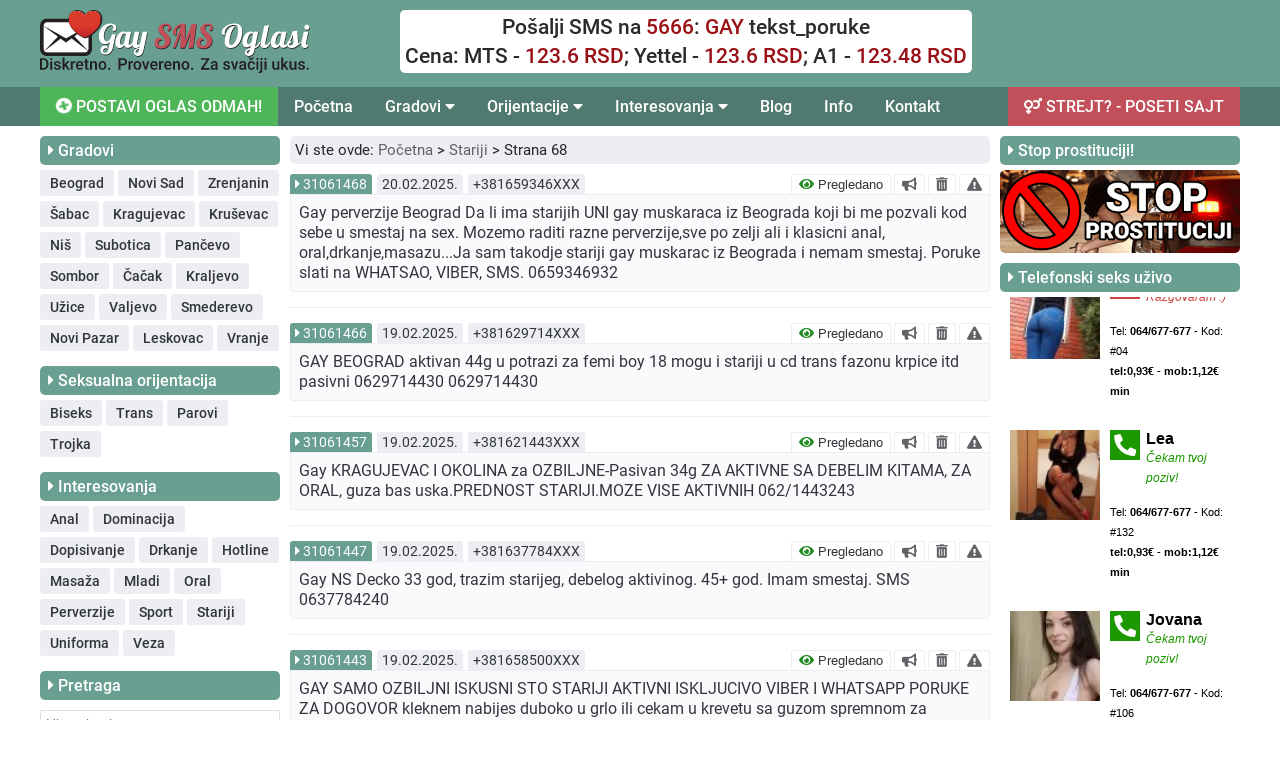

--- FILE ---
content_type: text/html; charset=UTF-8
request_url: https://gay.sexsmsoglasi.com/stariji/68
body_size: 119342
content:
<!DOCTYPE html>
<html lang="sr">
  <head>
    <title>Gej kontakti - Matorci - Strana 68</title>
    <meta name="description" content="GAY BEOGRAD PASIVAN DEBEO ISKUSAN MALJAV 36 GOD TRAZI AKT SA SMESTAJEM ZA SEX BG. 0629202404 VIBER, WA, TELEGRAM PORUKE, BEZ POZIVA PREDNOST STARIJI 40+">
    <meta charset="UTF-8">
<meta name="viewport" content="width=device-width, initial-scale=1">
<meta http-equiv="Content-Type" content="text/html; charset=UTF-8" />
<!-- CSS files -->
<link rel="stylesheet" href="/css/styles.css?v=6.8.2025>">
<link rel="stylesheet" href="/css/all.css?v=0.1" />
<link rel="stylesheet" href="/css/main.css?v=0.1" />
<!-- Favicon -->
<link rel="icon" href="/graphics/favicon.ico" type="image/x-icon">
<!-- jQuery -->
<script src="https://code.jquery.com/jquery-3.7.1.min.js" integrity="sha256-/JqT3SQfawRcv/BIHPThkBvs0OEvtFFmqPF/lYI/Cxo=" crossorigin="anonymous"></script>
<!-- Canonical -->
<link rel='prev' href='https://gay.sexsmsoglasi.com/stariji/67' />
<link rel='next' href='https://gay.sexsmsoglasi.com/stariji/69' />
<!-- CUSTOM HEADER SCRIPT -->
<style>
.custom_widget_url{color: #C2505A !important;text-decoration:none !important;}
.custom_widget_url:hover{color: #699F91 !important;}
</style><style>
  .header_frame_desktop{
    background-color: #699F91  }
  .header_instruction_box{
    background-color: #ffffff;
    text-align: center;
  }
  .header_menu_frame_desktop{
    background-color: #507a6f;
  }
  /* DESKTOP - MAIN MENU */
  .header_menu_desktop_link{
    color: #ffffff;
  }
  .header_menu_desktop_link:hover{
    color: #FFFFFF;
    background-color: #C2505A;
  }
  .header_menu_desktop_dropdown_button{
    color: #ffffff;
  }
  .header_menu_desktop_dropdown_button:hover{
    color: #FFFFFF;
    background-color: #C2505A;
  }
  .header_menu_desktop_dropdown_content_link{
    color: #32363b;
    background-color: #ffffff;
  }
  .header_menu_desktop_dropdown_content_link:hover {
    color: #ffffff;
    background-color: #507a6f;
  }
  .header_menu_desktop_send_now_link{
    background-color: #4EB558;
    color: #ffffff;
  }
  .header_menu_desktop_send_now_link:hover{
    background-color: #C2505A;
    color: #ffffff;
  }
  .header_menu_desktop_custom_link{
    color: #ffffff;
    background: #C2505A;
  }
  .header_menu_desktop_custom_link:hover{
    color: #ffffff;
  }

  .header_frame_mobile{
    background-color: #699F91;
  }
  .header_mobile_bars_button{
    color: #ffffff;
  }
  .header_mobile_menu{
    background-color: #699F91;
  }
  .header_mobile_custom_link_button{
    color: #ffffff;
    background: #C2505A;
  }
  .header_mobile_custom_link_button:hover{
    color: #ffffff;
  }
  .header_mobile_close_button{
    color: #ffffff;
  }
  .header_mobile_menu_link{
    color: #ffffff;
    border-bottom: 1px solid #BDBDBD;
  }
  .header_mobile_menu_link:hover{
    background-color: #C2505A;
  }
  .header_mobile_menu_dropdown_button{
    color: #ffffff;
    border-bottom: 1px solid #BDBDBD;
  }
  .header_mobile_menu_link_home{
    border-top: 1px solid #BDBDBD;
  }
  .header_mobile_menu_sublink{
    color: #ffffff;
  }
  .header_mobile_menu_dropdown_content{
    background-color: #C2505A;
    border-bottom: 1px solid #BDBDBD;
  }
  .header_mobile_footer_box{
    color: #32363b;
  }
  .footer_frame{
    background-color: #e0e0e0;
  }
  .footer_disclaimer_box{
    color: #262626;
    text-align: left;
  }
  .footer_disclaimer_box a{
    color: #C2505A;
  }
  .footer_menu_link{
    color: #525252;
  }
  .footer_menu_link:hover{
    color: #C2505A;
  }
  .footer_menu_divider{
    color: #699F91;
  }
  .page_header{
    background-color: #C2505A;
  }
  .page_header h1{
    color: #32363b;
  }
  .page_header h2{
    color: #ffffff;
  }
  .page_header p{
    color: #2a2a2a;
  }
  .page_header a{
    color: #df1111;
  }
  .page_header a:hover{
    color: #8769f2;
  }
  .page_header_instruction p{
    color: #2a2a2a;
  }
  .page_header_warning p{
    color: #ffffff;
  }
  .widget_title{
    background-color: #699F91;
    color: #ffffff;
  }
  .widget_menu_button{
    background-color: #EDEDF4;
    color: #32363b;
  }
  .widget_menu_button:hover{
    background-color: #C2505A;
    color: #ffffff;
  }
  .widget_blog_title{
    color: #32363b;
  }
  .widget_blog_title:hover{
    color: #C2505A;
  }
  .widget_info_title{
    color: #32363b;
  }
  .widget_info_title:hover{
    color: #C2505A;
  }

  /* SIDEBAR - LEFT */
  .sidebar_left_button_open{
    color: #ffffff;
    background-color: #C2505A;
  }
  .sidebar_left_button_close{
    color: #ffffff;
    background-color: #f20d46;
  }

  .widget_support_message{
    color: #32363b;
  }
  .widget_support_icon{
    color: #32363b;
  }
  .widget_support_link{
    color: #C2505A;
  }
  .widget_support_link:hover{
    color: #699F91;
  }
  /* AD - BOX */
  .item_box{
    border-bottom: solid 1px #9999992b;
  }
  .item_header_id{
    background-color: #699F91;
    color: #ffffff;
  }
  .item_header_id_link{
    color: #ffffff;
  }
  .item_header_date{
    background-color: #ededf4;
    color: #32363b;
  }
  .item_header_phone{
    background-color: #ededf4;
    color: #32363b;
  }
  .item_header_options_button{
    color: #32363b;
    background-color: #ffffff;
    border-top: 1px solid #ededf4;
    border-left: 1px solid #ededf4;
    border-right: 1px solid #ededf4;
  }
  .item_header_options_button:hover{
    color: #32363b;
    background-color: #ededf4;
  }
  .item_header_options_icon_verified{
    color: #228b22;
  }
  .item_header_options_icon_notverified{
    color: #C2505A;
  }
  .item_header_options_icon_whydelete{
    color: #EC1B25;
  }
  .item_header_bold{
    color: #616266;
    background-color: #ffffff;
    border-top: 1px solid #ededf4;
    border-left: 1px solid #ededf4;
    border-right: 1px solid #ededf4;
  }
  .item_header_bold:hover{
    color: #ffffff;
    background-color: #228b22;
  }
  .item_single_bold{
    color: #616266;
    background-color: #ffffff;
    border: 1px solid #ededf4;
  }
  .item_single_bold:hover{
    color: #ffffff;
    background-color: #228b22;
  }
  .item_header_delete{
    color: #616266;
    background-color: #ffffff;
    border-top: 1px solid #ededf4;
    border-left: 1px solid #ededf4;
    border-right: 1px solid #ededf4;
  }
  .item_header_delete:hover{
    color: #ffffff;
    background-color: #C93434;
  }
  .item_single_delete{
    color: #616266;
    background-color: #ffffff;
    border: 1px solid #ededf4;
  }
  .item_single_delete:hover{
    color: #ffffff;
    background-color: #C93434;
  }
  .item_header_report{
    color: #616266;
    background-color: #ffffff;
    border-top: 1px solid #ededf4;
    border-left: 1px solid #ededf4;
    border-right: 1px solid #ededf4;
  }
  .item_header_report:hover{
    color: #ffffff;
    background-color: #C9AF20;
  }
  .item_single_report{
    color: #616266;
    background-color: #ffffff;
    border: 1px solid #ededf4;
  }
  .item_single_report:hover{
    color: #ffffff;
    background-color: #C9AF20;
  }
  .item_content{
    border: 1px solid #ededf4;
    background-color: #fafafc;
  }
  .item_content_bold{
    background-color: #fafad2;
  }
  .item_content_left{
    color: #32363b;
  }
  .item_content_warning{
    color: #ffffff;
    background-color: #cd5c5c;
  }
  .item_content_mobile_button{
    color: #616266;
    background-color: #ffffff;
    border: 1px solid #ededf4;
  }
  .pagination_box{
    color: #616266;
    background-color: #ededf4;
    border: solid 1px #ededf4;
  }
  .pagination_box:hover{
    color: #ffffff;
    background-color: #C2505A;
    border: solid 1px #C2505A;
  }
  #pagination_item_active{
    color: #ffffff;
    background-color: #699F91;
    border: solid 1px #699F91;
  }
  .breadcrumbs_frame{
    color: #262626;
    background-color: #ededf4;
  }
  .breadcrumbs_link{
    color: #616266;
  }
  .breadcrumbs_link:hover{
    color: #C2505A;
  }
  .static_page_title{
    color: #32363b;
    background-color: #ededf4;
  }
  .static_page_content p{
    color: #32363b;
  }
  .static_page_content li{
    color: #32363b;
  }
  .static_page_content ol li::before {
    color: #ffffff;
    background-color: #699F91;
  }
  .static_page_content h2{
    color: #C2505A;
  }
  .static_page_content h3{
    color: #32363b;
  }
  .highlight{
    color: #C2505A;
  }
  .static_page_content a{
    color: #C2505A;
  }
  .static_page_content a:hover{
    color: #699F91;
  }
  .btn_default{
    color: #ffffff;
    background-color: #C2505A;
  }
  .btn_default:hover{
    color: #ffffff;
    background-color: #699F91;
  }
  .web2sms_bold_price_box{
    color: #32363b;
  }

  .post_list_title{
    color: #32363b;
  }
  .post_list_title:hover{
    color: #C2505A;
  }
  .post_list_date{
    color: #32363b;
  }
  .post_list_excerpt{
    color: #32363b;
  }
  .post_list_read_more{
    color: #C2505A;
  }
  .post_list_read_more:hover{
    color: #699F91;
  }
  .post_single_title{
    color: #32363b;
  }
  .post_single_date{
    color: #616266;
  }
  .post_single_excerpt{
    color: #32363b;
  }

  .send_now_mobile_main_button{
    color: #ffffff;
    background-color: #4EB558;
  }
  .send_now_mobile_main_button:hover{
    color: #ffffff;
    background-color: #699F91;
  }
  .web2sms_mobile_title{
    color: #4D4D4D;
  }
  .web2sms_mobile_price{
    color: #4D4D4D;
  }
  .web2sms_cancel_button{
    color: #ffffff;
    background-color: #cd5c5c;
  }
  .web2sms_cancel_button:hover{
    color: #ffffff;
    background-color: #C93434;
  }
  .web2sms_send_button{
    color: #ffffff;
    background-color: #228b22;
  }
  .web2sms_send_button:hover{
    color: #ffffff;
    background-color: #699F91;
  }
  .header_mobile_menu_dropdown_button_click{
    background-color: #C2505A;
  }
  .ad_red_zone_desktop{
    border-bottom: solid 1px #9999992b;
  }
  .ad_red_zone_mobile{
    border-bottom: solid 1px #9999992b;
  }
  .widget_search_button{
    color: #ffffff;
    background-color: #C2505A;
  }
  .widget_search_button:hover{
    color: #ffffff;
    background-color: #699F91;
  }
  .search_page_header{
    color: ;
  }
  .search_page_header_term{
    color: ;
  }
  .search_page_subheader_title{
    color: ;
  }
  .search_page_subheader_content{
    color: ;
  }
  .search_page_header_frame{
    background-color: ;
  }
</style>
    <!-- CONTACT PAGE SCRIPT HEADER -->
        <!-- CSS - PAGE AD SINGLE -->
        <!-- CSS - PAGE AD BOLD -->
        <!-- CSS - PAGE AD DELETE -->
        <!-- CSS - PAGE AD REPORT -->
        <!-- CSS - PAGE SEND NOW -->
    
  </head>
  <body>
    <header>
      <!-- DESKTOP HEADER -->
      <div class="row_full hide_on_mobile">
  <div class="header_frame_desktop">
    <div class="row_1200">
      <div class="row_full">
        <div class="col_30_fixed">
          <div class="row_full">
            <a href="/" title="Gay SMS Oglasi" alt="Gay SMS Oglasi" class=""><img src="/graphics/gay-sms-oglasi-logo.svg" style="width: 75%" /></a>
          </div>
        </div>
        <div class="col_50_fixed align_left">
          <div class="header_instruction_box">
            <div style="font-size: 21px;font-weight: 500; color: #2a2a2a;padding-bottom: 5px;">
Pošalji SMS na <span style="color: #991116;">5666</span>: <span style="color: #991116;">GAY</span> tekst_poruke
</div>
<div style="font-size: 21px;font-weight: 500; color: #2a2a2a;">
 Cena: MTS - <span style="color: #991116;">123.6 RSD</span>; Yettel - <span style="color: #991116;">123.6 RSD</span>; A1 - <span style="color: #991116;">123.48 RSD</span>
</div>          </div>
        </div>
        <div class="col_20_fixed align_right">
                  </div>
      </div>
    </div>
  </div>
</div>
      <!-- DESKTOP MENU -->
      <div class="row_full hide_on_mobile">
  <div class="header_menu_frame_desktop">
    <div class="row_1200">
      <div class="row_full">
        <div class="header_menu_desktop">
          <!-- MAIN_MENU_SEND_NOW -->
                    <a class="header_menu_desktop_link header_menu_desktop_send_now_link" href="/postavi-oglas"><i class="fas fa-plus-circle fa-spin"></i> POSTAVI OGLAS ODMAH!</a>
                   <!-- MAIN_MENU_HOME -->
                    <a class="header_menu_desktop_link" href="/">Početna</a>
                  <!-- MAIN_MENU_LOCATION -->
                   <div class="header_menu_desktop_dropdown">
            <button class="header_menu_desktop_dropdown_button">Gradovi <i class="fas fa-caret-down"></i>
            </button>
            <div class="header_menu_desktop_dropdown_content">

                              <a class="header_menu_desktop_dropdown_content_link" href="/beograd">Beograd</a>
                              <a class="header_menu_desktop_dropdown_content_link" href="/novi-sad">Novi Sad</a>
                              <a class="header_menu_desktop_dropdown_content_link" href="/zrenjanin">Zrenjanin</a>
                              <a class="header_menu_desktop_dropdown_content_link" href="/sabac">Šabac</a>
                              <a class="header_menu_desktop_dropdown_content_link" href="/kragujevac">Kragujevac</a>
                              <a class="header_menu_desktop_dropdown_content_link" href="/krusevac">Kruševac</a>
                              <a class="header_menu_desktop_dropdown_content_link" href="/nis">Niš</a>
                              <a class="header_menu_desktop_dropdown_content_link" href="/subotica">Subotica</a>
                              <a class="header_menu_desktop_dropdown_content_link" href="/pancevo">Pančevo</a>
                              <a class="header_menu_desktop_dropdown_content_link" href="/sombor">Sombor</a>
                              <a class="header_menu_desktop_dropdown_content_link" href="/cacak">Čačak</a>
                              <a class="header_menu_desktop_dropdown_content_link" href="/kraljevo">Kraljevo</a>
                              <a class="header_menu_desktop_dropdown_content_link" href="/uzice">Užice</a>
                              <a class="header_menu_desktop_dropdown_content_link" href="/valjevo">Valjevo</a>
                              <a class="header_menu_desktop_dropdown_content_link" href="/smederevo">Smederevo</a>
                              <a class="header_menu_desktop_dropdown_content_link" href="/novi-pazar">Novi Pazar</a>
                              <a class="header_menu_desktop_dropdown_content_link" href="/leskovac">Leskovac</a>
                              <a class="header_menu_desktop_dropdown_content_link" href="/vranje">Vranje</a>
              
            </div>
          </div>
                  <!-- MAIN_MENU_ORIENTATIONS -->
                   <div class="header_menu_desktop_dropdown">
            <button class="header_menu_desktop_dropdown_button">Orijentacije <i class="fas fa-caret-down"></i>
            </button>
            <div class="header_menu_desktop_dropdown_content">

                              <a class="header_menu_desktop_dropdown_content_link" href="/biseks">Biseks</a>
                              <a class="header_menu_desktop_dropdown_content_link" href="/trans">Trans</a>
                              <a class="header_menu_desktop_dropdown_content_link" href="/parovi">Parovi</a>
                              <a class="header_menu_desktop_dropdown_content_link" href="/trojka">Trojka</a>
              
            </div>
          </div>
                  <!-- MAIN_MENU_INTERESTS -->
                   <div class="header_menu_desktop_dropdown">
            <button class="header_menu_desktop_dropdown_button">Interesovanja <i class="fas fa-caret-down"></i>
            </button>
            <div class="header_menu_desktop_dropdown_content">

                              <a class="header_menu_desktop_dropdown_content_link" href="/anal">Anal</a>
                              <a class="header_menu_desktop_dropdown_content_link" href="/dominacija">Dominacija</a>
                              <a class="header_menu_desktop_dropdown_content_link" href="/dopisivanje">Dopisivanje</a>
                              <a class="header_menu_desktop_dropdown_content_link" href="/drkanje">Drkanje</a>
                              <a class="header_menu_desktop_dropdown_content_link" href="/hotline">Hotline</a>
                              <a class="header_menu_desktop_dropdown_content_link" href="/masaza">Masaža</a>
                              <a class="header_menu_desktop_dropdown_content_link" href="/mladi">Mladi</a>
                              <a class="header_menu_desktop_dropdown_content_link" href="/oral">Oral</a>
                              <a class="header_menu_desktop_dropdown_content_link" href="/perverzije">Perverzije</a>
                              <a class="header_menu_desktop_dropdown_content_link" href="/sport">Sport</a>
                              <a class="header_menu_desktop_dropdown_content_link" href="/stariji">Stariji</a>
                              <a class="header_menu_desktop_dropdown_content_link" href="/uniforma">Uniforma</a>
                              <a class="header_menu_desktop_dropdown_content_link" href="/veza">Veza</a>
              
            </div>
          </div>
                  <!-- MAIN_MENU_BLOG -->
                   <a class="header_menu_desktop_link" href="/blog">Blog</a>
                  <!-- MAIN_MENU_INFO -->
                   <a class="header_menu_desktop_link" href="/info">Info</a>
                  <!-- MAIN_MENU_CONTACT -->
                   <a class="header_menu_desktop_link" href="/kontakt">Kontakt</a>
                  <!-- MAIN_MENU_CUSTOM_LINK -->
                   <a class="header_menu_desktop_custom_link" href="https://sexsmsoglasi.com/" target="_blank"><i class='fas fa-venus-mars'></i> STREJT? - POSETI SAJT</a>
                  </div>
      </div>
    </div>
  </div>
</div>
      <!-- MOBILE HEADER AND MENU -->
      <div class="row_full hide_on_desktop header_frame_mobile">
  <div class="row_full">
    <div id="topMenuSide" class="header_mobile_menu">
      <span class="header_mobile_menu_span row_full">
        <div class="row_full">
          <div class="col_80_fixed">
                        <a href="https://sexsmsoglasi.com/" style="text-decoration: none;padding: 0;display: inline-block;" target="_blank"><span class="header_mobile_custom_link_button"><i class='fas fa-venus-mars'></i> STREJT? - POSETI SAJT</span>
            </a>
                    <div class="divider_10"></div>
          </div>

          <div class="col_20_fixed align_right">
            <div class="divider_5"></div>
            <a href="javascript:void(0)" class="header_mobile_close_button" onclick="zatvoriTopMenuSide()"><i class="fas fa-times"></i></a>
          </div>
        </div>
      </span>
<a class="header_mobile_menu_link header_mobile_menu_link_home" href="/">
  <div class="row_full">
    Početna  </div>
</a>


<!-- MOBILE MENU LOCATION -->
 <button class="header_mobile_menu_dropdown_button" id="mobile_menu_location_button">Gradovi   <i class="fa fa-caret-down"></i>
 </button>
 <div class="header_mobile_menu_dropdown_content" id="mobile_menu_location_content">

        <a class="header_mobile_menu_sublink" href="/beograd">Beograd</a>
        <a class="header_mobile_menu_sublink" href="/novi-sad">Novi Sad</a>
        <a class="header_mobile_menu_sublink" href="/zrenjanin">Zrenjanin</a>
        <a class="header_mobile_menu_sublink" href="/sabac">Šabac</a>
        <a class="header_mobile_menu_sublink" href="/kragujevac">Kragujevac</a>
        <a class="header_mobile_menu_sublink" href="/krusevac">Kruševac</a>
        <a class="header_mobile_menu_sublink" href="/nis">Niš</a>
        <a class="header_mobile_menu_sublink" href="/subotica">Subotica</a>
        <a class="header_mobile_menu_sublink" href="/pancevo">Pančevo</a>
        <a class="header_mobile_menu_sublink" href="/sombor">Sombor</a>
        <a class="header_mobile_menu_sublink" href="/cacak">Čačak</a>
        <a class="header_mobile_menu_sublink" href="/kraljevo">Kraljevo</a>
        <a class="header_mobile_menu_sublink" href="/uzice">Užice</a>
        <a class="header_mobile_menu_sublink" href="/valjevo">Valjevo</a>
        <a class="header_mobile_menu_sublink" href="/smederevo">Smederevo</a>
        <a class="header_mobile_menu_sublink" href="/novi-pazar">Novi Pazar</a>
        <a class="header_mobile_menu_sublink" href="/leskovac">Leskovac</a>
        <a class="header_mobile_menu_sublink" href="/vranje">Vranje</a>
   
 </div>

<!-- MOBILE MENU ORIENTATION -->
 <button class="header_mobile_menu_dropdown_button" id="mobile_menu_orientation_button">Orijentacije   <i class="fa fa-caret-down"></i>
 </button>
 <div class="header_mobile_menu_dropdown_content" id="mobile_menu_orientation_content">

        <a class="header_mobile_menu_sublink" href="/biseks">Biseks</a>
        <a class="header_mobile_menu_sublink" href="/trans">Trans</a>
        <a class="header_mobile_menu_sublink" href="/parovi">Parovi</a>
        <a class="header_mobile_menu_sublink" href="/trojka">Trojka</a>
    </div>


<!-- MOBILE MENU INTERESTS -->
<button class="header_mobile_menu_dropdown_button" id="mobile_menu_interests_button">Interesovanja  <i class="fa fa-caret-down"></i>
</button>
<div class="header_mobile_menu_dropdown_content" id="mobile_menu_interests_content">

      <a class="header_mobile_menu_sublink" href="/anal">Anal</a>
      <a class="header_mobile_menu_sublink" href="/dominacija">Dominacija</a>
      <a class="header_mobile_menu_sublink" href="/dopisivanje">Dopisivanje</a>
      <a class="header_mobile_menu_sublink" href="/drkanje">Drkanje</a>
      <a class="header_mobile_menu_sublink" href="/hotline">Hotline</a>
      <a class="header_mobile_menu_sublink" href="/masaza">Masaža</a>
      <a class="header_mobile_menu_sublink" href="/mladi">Mladi</a>
      <a class="header_mobile_menu_sublink" href="/oral">Oral</a>
      <a class="header_mobile_menu_sublink" href="/perverzije">Perverzije</a>
      <a class="header_mobile_menu_sublink" href="/sport">Sport</a>
      <a class="header_mobile_menu_sublink" href="/stariji">Stariji</a>
      <a class="header_mobile_menu_sublink" href="/uniforma">Uniforma</a>
      <a class="header_mobile_menu_sublink" href="/veza">Veza</a>
  </div>

<!-- MOBILE MENU_BLOG -->
<a class="header_mobile_menu_link" href="/blog">
  <div class="row_full">
    Blog  </div>
</a>

<!-- MOBILE MENU_INFO -->
<a class="header_mobile_menu_link" href="/info">
  <div class="row_full">
    Info  </div>
</a>
<!-- MOBILE MENU_CONTACT -->
<a class="header_mobile_menu_link" href="/kontakt">
  <div class="row_full">
    Kontakt  </div>
</a>

<!-- MOBILE MENU_MARKETING -->
<a class="header_mobile_menu_link" href="/marketing">
  <div class="row_full">
    Marketing  </div>
</a>

<!-- MOBILE MENU_Q_AND_A -->
<a class="header_mobile_menu_link" href="/pitanja-i-odgovori">
  <div class="row_full">
    Pitanja i odgovori  </div>
</a>

<!-- MOBILE MENU_TERMS -->
<a class="header_mobile_menu_link" href="/uslovi-koriscenja">
  <div class="row_full">
    Uslovi korišćenja  </div>
</a>

<!-- MOBILE MENU_PRIVACY -->
<a class="header_mobile_menu_link" href="/politika-privatnosti">
  <div class="row_full">
    Politika privatnosti  </div>
</a>

<!-- MOBILE MENU_ABOUT -->
<a class="header_mobile_menu_link" href="/o-nama">
  <div class="row_full">
    O nama  </div>
</a>

<!-- MOBILE MENU_RECOMENDED -->
<a class="header_mobile_menu_link" href="/preporucujemo">
  <div class="row_full">
    Preporučujemo  </div>
</a>



<div class="row_full header_mobile_footer_logo">
  <div class="divider_10"></div>
  <div class="row_full">
    <div class="row_full align_center">
          </div>
  </div>
  <div class="row_full header_mobile_footer_box">
    Sva prava zadržana © 2015-2025<br>gay.sexsmsoglasi.com  </div>
</div>
</div>
<div class="header_mobile">
<div class="row_full">
  <div class="col_60_fixed">
    <div class="logoBox" style="padding-top: 3px;">
      <a href="/" title="Gay SMS Oglasi" alt="Gay SMS Oglasi" class="homeLogoLink"><img style="width: 100%;" src="/graphics/gay-sms-oglasi-logo.svg"/></a>
    </div>
  </div>
  <div class="col_40_fixed">
    <span class="header_mobile_bars_button" onclick="otvoriTopMenuSide()"><i class="fas fa-bars"></i></span>
  </div>
</div>
</div>
</div>
</div>
    </header>
    <main>
      <div class="row_1200">
        <!-- PAGE HEADER -->
                <!-- SEND NOW MOBILE -->
        
  <div class="row_full hide_on_desktop">
    


    
      <script>
        function web2sms_open(){
          document.getElementById('web2sms_box').style.display='block';
          document.getElementById('web2sms_textarea').value = 'GAY STARIJI ';
          document.getElementById("web2sms_textarea").focus();
        }
      </script>

    
    <button type="button" class="send_now_mobile_main_button" onclick="web2sms_open()"><span><i class="fas fa-plus-circle fa-spin"></i> POSTAVI OGLAS ODMAH</span></button>

    <!-- Web2SMS - Mobile -->
    <div id="web2sms_box" class="web2sms_mobile">
      <div class="web2sms_mobile_content web2sms_animate">
        <div class="row_full">
          <div class="web2sms_mobile_frame">
            <form method="POST" autocomplete="off" name="web2sms_send_form" id="web2sms_send_form" class="row_full">
              <div class="row_full align_center web2sms_mobile_title">Napišite oglas ovde i automatski ga postavite na sajt:</div>
              <div class="row_full">
                <textarea id="web2sms_textarea" class="web2sms_mobile_input" style="" name="web2sms_content" maxlength="400" autofocus required></textarea>
              </div>
              <div class="divider_10"></div>
              <div class="row_full align_center web2sms_mobile_price"><p><strong>Cena poruke iznosi:</strong><br>
<span>MTS - 123.6 RSD; Globaltel - 123.6 RSD; Yettel - 123.6 RSD; A1 - 123.48 RSD</span></p>              </div>
              <div class="row_full align_center web2sms_mobile_warning"><p>VAŽNO! U TEKST PORUKE OBAVEZNO UPIŠITE BROJ TELEFONA SA KOJEG ŠALJETE OGLAS!</p>              </div>
              <div class="row_full align_center">
                <button type="button" class="web2sms_cancel_button" onclick="document.getElementById('web2sms_box').style.display='none'">Poništi</button>
                <button type="submit" name="web2sms_action" value="web2sms_send" class="web2sms_send_button">POŠALJI OGLAS <i class="fas fa-paper-plane"></i></button>
              </div>
            </form>
          </div>
        </div>
      </div>
    </div>

    <script>
    // Get the modal
    var modal = document.getElementById('web2sms_box');
    // When the user clicks anywhere outside of the modal, close it
    window.onclick = function(event) {
      if (event.target == modal) {
        modal.style.display = "none";
      }
    }
    </script>

  </div>


        <div class="row_full">
          <!-- LEFT SIDEBAR -->
          <div class="sidebar_left_frame">
    <div class="row_full">
  <!-- Show Filters Button -->
  <button
    type  = "button"
    id    = "sidebar_left_button_open"
    class = "hide_on_desktop sidebar_left_button_open"><i class="fas fa-chevron-down"></i> OTVORI FILTERE I PRETRAGU</button>
  <button
    type  = "button"
    id    = "sidebar_left_button_close"
    class = "hide_on_desktop sidebar_left_button_close"
    style = "display: none;"><i class="fas fa-chevron-up"></i> ZATVORI</button>
  <!-- -->
  </div>
    <div class="row_full" id="sidebar_left_content">
    <!-- Widget: Locations -->
          <div class="widget_left_frame">
        <div class="widget_title">
          <i class="fas fa-caret-right"></i> Gradovi        </div>
        <div class="widget_content">
                      <button type="button" class="widget_menu_button" value="21" onclick="widget_locations(this.value)">Beograd</button>
                      <button type="button" class="widget_menu_button" value="11" onclick="widget_locations(this.value)">Novi Sad</button>
                      <button type="button" class="widget_menu_button" value="1" onclick="widget_locations(this.value)">Zrenjanin</button>
                      <button type="button" class="widget_menu_button" value="9" onclick="widget_locations(this.value)">Šabac</button>
                      <button type="button" class="widget_menu_button" value="17" onclick="widget_locations(this.value)">Kragujevac</button>
                      <button type="button" class="widget_menu_button" value="15" onclick="widget_locations(this.value)">Kruševac</button>
                      <button type="button" class="widget_menu_button" value="13" onclick="widget_locations(this.value)">Niš</button>
                      <button type="button" class="widget_menu_button" value="6" onclick="widget_locations(this.value)">Subotica</button>
                      <button type="button" class="widget_menu_button" value="10" onclick="widget_locations(this.value)">Pančevo</button>
                      <button type="button" class="widget_menu_button" value="7" onclick="widget_locations(this.value)">Sombor</button>
                      <button type="button" class="widget_menu_button" value="20" onclick="widget_locations(this.value)">Čačak</button>
                      <button type="button" class="widget_menu_button" value="16" onclick="widget_locations(this.value)">Kraljevo</button>
                      <button type="button" class="widget_menu_button" value="5" onclick="widget_locations(this.value)">Užice</button>
                      <button type="button" class="widget_menu_button" value="4" onclick="widget_locations(this.value)">Valjevo</button>
                      <button type="button" class="widget_menu_button" value="8" onclick="widget_locations(this.value)">Smederevo</button>
                      <button type="button" class="widget_menu_button" value="12" onclick="widget_locations(this.value)">Novi Pazar</button>
                      <button type="button" class="widget_menu_button" value="14" onclick="widget_locations(this.value)">Leskovac</button>
                      <button type="button" class="widget_menu_button" value="3" onclick="widget_locations(this.value)">Vranje</button>
                  </div>
      </div>
        <!-- Widget: Orientations -->
          <div class="widget_left_frame">
        <div class="widget_title">
          <i class="fas fa-caret-right"></i> Seksualna orijentacija        </div>
        <div class="widget_content">
                      <button type="button" class="widget_menu_button" value="23" onclick="widget_orientations(this.value)">Biseks</button>
                      <button type="button" class="widget_menu_button" value="31" onclick="widget_orientations(this.value)">Trans</button>
                      <button type="button" class="widget_menu_button" value="30" onclick="widget_orientations(this.value)">Parovi</button>
                      <button type="button" class="widget_menu_button" value="32" onclick="widget_orientations(this.value)">Trojka</button>
                  </div>
      </div>
        <!-- Widget: Interests -->
          <div class="widget_left_frame">
        <div class="widget_title">
          <i class="fas fa-caret-right"></i> Interesovanja        </div>
        <div class="widget_content">
                      <button type="button" class="widget_menu_button" value="22" onclick="widget_interests(this.value)">Anal</button>
                      <button type="button" class="widget_menu_button" value="24" onclick="widget_interests(this.value)">Dominacija</button>
                      <button type="button" class="widget_menu_button" value="25" onclick="widget_interests(this.value)">Dopisivanje</button>
                      <button type="button" class="widget_menu_button" value="26" onclick="widget_interests(this.value)">Drkanje</button>
                      <button type="button" class="widget_menu_button" value="27" onclick="widget_interests(this.value)">Hotline</button>
                      <button type="button" class="widget_menu_button" value="28" onclick="widget_interests(this.value)">Masaža</button>
                      <button type="button" class="widget_menu_button" value="34" onclick="widget_interests(this.value)">Mladi</button>
                      <button type="button" class="widget_menu_button" value="29" onclick="widget_interests(this.value)">Oral</button>
                      <button type="button" class="widget_menu_button" value="35" onclick="widget_interests(this.value)">Perverzije</button>
                      <button type="button" class="widget_menu_button" value="36" onclick="widget_interests(this.value)">Sport</button>
                      <button type="button" class="widget_menu_button" value="37" onclick="widget_interests(this.value)">Stariji</button>
                      <button type="button" class="widget_menu_button" value="38" onclick="widget_interests(this.value)">Uniforma</button>
                      <button type="button" class="widget_menu_button" value="33" onclick="widget_interests(this.value)">Veza</button>
                  </div>
      </div>
        <!-- Widget: Search -->
        <div class="widget_left_frame">
      <div class="widget_title">
        <i class="fas fa-caret-right"></i> Pretraga      </div>
      <!-- SEARCH FORM -->
      <div class="widget_content">
        <div class="divider_5"></div>
        <form action="/trazi/" method="GET" class="row_full">
          <!-- INPUT SEARCH TERM -->
          <div class="row_full">
            <input type="text" class="input_text" autocomplete="off" name="search_term" placeholder="Ukucaj pojam za pretragu..." value="" minlength="4" maxlength="20" />
          </div>
          <div class="divider_10"></div>
          <!-- SEARCH LOCATION -->
          <div class="row_full">
            <select name="search_location" class="input_text">
              <option value="">Svi gradovi</option>
                            <option value="21" >Beograd</option>
                            <option value="11" >Novi Sad</option>
                            <option value="1" >Zrenjanin</option>
                            <option value="9" >Šabac</option>
                            <option value="17" >Kragujevac</option>
                            <option value="15" >Kruševac</option>
                            <option value="13" >Niš</option>
                            <option value="6" >Subotica</option>
                            <option value="10" >Pančevo</option>
                            <option value="7" >Sombor</option>
                            <option value="20" >Čačak</option>
                            <option value="16" >Kraljevo</option>
                            <option value="5" >Užice</option>
                            <option value="4" >Valjevo</option>
                            <option value="8" >Smederevo</option>
                            <option value="12" >Novi Pazar</option>
                            <option value="14" >Leskovac</option>
                            <option value="3" >Vranje</option>
                          </select>
          </div>
          <div class="divider_10"></div>
          <!-- SEARCH ORIENTATION -->
          <div class="row_full">
            <select name="search_orientation" class="input_text">
              <option value="">Sve orijentacije</option>
                            <option value="23" >Biseks</option>
                            <option value="31" >Trans</option>
                            <option value="30" >Parovi</option>
                            <option value="32" >Trojka</option>
                          </select>
          </div>
          <div class="divider_10"></div>
          <!-- SEARCH INTERESTS -->
          <div class="row_full">
            <select name="search_interest" class="input_text">
              <option value="">Sva interesovanja</option>
                            <option value="22" >Anal</option>
                            <option value="24" >Dominacija</option>
                            <option value="25" >Dopisivanje</option>
                            <option value="26" >Drkanje</option>
                            <option value="27" >Hotline</option>
                            <option value="28" >Masaža</option>
                            <option value="34" >Mladi</option>
                            <option value="29" >Oral</option>
                            <option value="35" >Perverzije</option>
                            <option value="36" >Sport</option>
                            <option value="37" >Stariji</option>
                            <option value="38" >Uniforma</option>
                            <option value="33" >Veza</option>
                          </select>
          </div>
          <div class="divider_10"></div>
          <div class="row_full align_center">
            <button type="submit" class="widget_search_button"><i class="fas fa-search"></i> <span>Traži</span></button>
          </div>
        </form>
      </div>
    </div>
    <!-- Widget: Custom - Left Sidebar -->
    </div>
</div>
          <!-- PAGE CONTENT -->
          <div class="page_frame">
            <div class="page_content">
              
  <div class="breadcrumbs_frame">
    <span>Vi ste ovde: </span>
          <span><a href="/" class="breadcrumbs_link">Početna</a> ></span>
      <span><a href="/stariji" class="breadcrumbs_link">Stariji</a> ></span>
        <span>Strana 68</span>
  </div>
  
  <div class="item_box">
    <div class="item_header">
      <div class="item_header_id">
                  <i class="fas fa-caret-right"></i> <a class="item_header_id_link" onclick="singleUnit(31061468)" data-toggle="tooltip" title="PROČITAJ VIŠE!">31061468</a>
              </div>
      <div class="item_header_date">
        20.02.2025.      </div>
      <div class="item_header_phone">
        +381659346XXX      </div>
      <div class="item_header_options hide_on_mobile">
                            <button class="item_header_options_button" onclick="verifiedUnit()" data-toggle="tooltip" title="Šta znači pregledano?">
            <i class="fas fa-eye item_header_options_icon_verified"></i> Pregledano          </button>
                          <!-- BOLD BUTTON -->
                <button class="item_header_bold" value="31061468" onclick="boldUnit(this.value)" data-toggle="tooltip" title="NAGLASI!">
          <i class="fas fa-bullhorn"></i>
        </button>
                <!-- DELETE BUTTON -->
        <button class="item_header_delete" value="31061468" onclick="deleteUnit(this.value)" data-toggle="tooltip" title="OBRIŠI!">
          <i class="fas fa-trash-alt"></i>
        </button>
        <!-- REPORT BUTTON -->
                    <button class="item_header_report" value="31061468" onclick="reportUnit(this.value)" data-toggle="tooltip" title="PRIJAVI!">
              <i class="fas fa-exclamation-triangle"></i>
            </button>
                  </div>
    </div>
    <!-- ITEM CONTENT -->
    <div class="item_content">
      <div class="item_content_left">
        Gay perverzije Beograd  Da li ima starijih UNI gay muskaraca iz Beograda koji bi me pozvali kod sebe u smestaj na sex. Mozemo raditi razne perverzije,sve po zelji ali i klasicni anal, oral,drkanje,masazu...Ja sam takodje stariji gay muskarac iz Beograda i nemam smestaj. Poruke slati na WHATSAO, VIBER, SMS.  0659346932              </div>

    </div>
    <div class="item_content_right hide_on_desktop">

                        <div class="item_content_mobile_footer">
            <button class="item_content_mobile_button" onclick="verifiedUnit()" data-toggle="tooltip" title="Šta znači pregledano?">
              <i class="fas fa-eye item_header_options_icon_verified"></i>
            </button>
          </div>
                              <div class="item_content_mobile_footer">
          <button class="item_content_mobile_button" value="31061468" onclick="boldUnit(this.value)" data-toggle="tooltip" title="NAGLASI!">
            <i class="fas fa-bullhorn"></i>
          </button>
        </div>
            <div class="item_content_mobile_footer">
        <button class="item_content_mobile_button" value="31061468" onclick="deleteUnit(this.value)" data-toggle="tooltip" title="OBRIŠI!">
          <i class="fas fa-trash-alt"></i>
        </button>
      </div>
                    <div class="item_content_mobile_footer">
        <button class="item_content_mobile_button" value="31061468" onclick="reportUnit(this.value)" data-toggle="tooltip" title="PRIJAVI!">
          <i class="fas fa-exclamation-triangle"></i>
        </button>
      </div>
            
    </div>
  </div>

  
  <div class="item_box">
    <div class="item_header">
      <div class="item_header_id">
                  <i class="fas fa-caret-right"></i> <a class="item_header_id_link" onclick="singleUnit(31061466)" data-toggle="tooltip" title="PROČITAJ VIŠE!">31061466</a>
              </div>
      <div class="item_header_date">
        19.02.2025.      </div>
      <div class="item_header_phone">
        +381629714XXX      </div>
      <div class="item_header_options hide_on_mobile">
                            <button class="item_header_options_button" onclick="verifiedUnit()" data-toggle="tooltip" title="Šta znači pregledano?">
            <i class="fas fa-eye item_header_options_icon_verified"></i> Pregledano          </button>
                          <!-- BOLD BUTTON -->
                <button class="item_header_bold" value="31061466" onclick="boldUnit(this.value)" data-toggle="tooltip" title="NAGLASI!">
          <i class="fas fa-bullhorn"></i>
        </button>
                <!-- DELETE BUTTON -->
        <button class="item_header_delete" value="31061466" onclick="deleteUnit(this.value)" data-toggle="tooltip" title="OBRIŠI!">
          <i class="fas fa-trash-alt"></i>
        </button>
        <!-- REPORT BUTTON -->
                    <button class="item_header_report" value="31061466" onclick="reportUnit(this.value)" data-toggle="tooltip" title="PRIJAVI!">
              <i class="fas fa-exclamation-triangle"></i>
            </button>
                  </div>
    </div>
    <!-- ITEM CONTENT -->
    <div class="item_content">
      <div class="item_content_left">
        GAY BEOGRAD aktivan 44g u potrazi za femi boy 18  mogu i stariji u cd trans fazonu krpice itd pasivni 0629714430 0629714430              </div>

    </div>
    <div class="item_content_right hide_on_desktop">

                        <div class="item_content_mobile_footer">
            <button class="item_content_mobile_button" onclick="verifiedUnit()" data-toggle="tooltip" title="Šta znači pregledano?">
              <i class="fas fa-eye item_header_options_icon_verified"></i>
            </button>
          </div>
                              <div class="item_content_mobile_footer">
          <button class="item_content_mobile_button" value="31061466" onclick="boldUnit(this.value)" data-toggle="tooltip" title="NAGLASI!">
            <i class="fas fa-bullhorn"></i>
          </button>
        </div>
            <div class="item_content_mobile_footer">
        <button class="item_content_mobile_button" value="31061466" onclick="deleteUnit(this.value)" data-toggle="tooltip" title="OBRIŠI!">
          <i class="fas fa-trash-alt"></i>
        </button>
      </div>
                    <div class="item_content_mobile_footer">
        <button class="item_content_mobile_button" value="31061466" onclick="reportUnit(this.value)" data-toggle="tooltip" title="PRIJAVI!">
          <i class="fas fa-exclamation-triangle"></i>
        </button>
      </div>
            
    </div>
  </div>

  
  <div class="item_box">
    <div class="item_header">
      <div class="item_header_id">
                  <i class="fas fa-caret-right"></i> <a class="item_header_id_link" onclick="singleUnit(31061457)" data-toggle="tooltip" title="PROČITAJ VIŠE!">31061457</a>
              </div>
      <div class="item_header_date">
        19.02.2025.      </div>
      <div class="item_header_phone">
        +381621443XXX      </div>
      <div class="item_header_options hide_on_mobile">
                            <button class="item_header_options_button" onclick="verifiedUnit()" data-toggle="tooltip" title="Šta znači pregledano?">
            <i class="fas fa-eye item_header_options_icon_verified"></i> Pregledano          </button>
                          <!-- BOLD BUTTON -->
                <button class="item_header_bold" value="31061457" onclick="boldUnit(this.value)" data-toggle="tooltip" title="NAGLASI!">
          <i class="fas fa-bullhorn"></i>
        </button>
                <!-- DELETE BUTTON -->
        <button class="item_header_delete" value="31061457" onclick="deleteUnit(this.value)" data-toggle="tooltip" title="OBRIŠI!">
          <i class="fas fa-trash-alt"></i>
        </button>
        <!-- REPORT BUTTON -->
                    <button class="item_header_report" value="31061457" onclick="reportUnit(this.value)" data-toggle="tooltip" title="PRIJAVI!">
              <i class="fas fa-exclamation-triangle"></i>
            </button>
                  </div>
    </div>
    <!-- ITEM CONTENT -->
    <div class="item_content">
      <div class="item_content_left">
        Gay KRAGUJEVAC I OKOLINA za OZBILJNE-Pasivan 34g ZA AKTIVNE SA DEBELIM KITAMA, ZA ORAL, guza bas uska.PREDNOST STARIJI.MOZE VISE AKTIVNIH 062/1443243              </div>

    </div>
    <div class="item_content_right hide_on_desktop">

                        <div class="item_content_mobile_footer">
            <button class="item_content_mobile_button" onclick="verifiedUnit()" data-toggle="tooltip" title="Šta znači pregledano?">
              <i class="fas fa-eye item_header_options_icon_verified"></i>
            </button>
          </div>
                              <div class="item_content_mobile_footer">
          <button class="item_content_mobile_button" value="31061457" onclick="boldUnit(this.value)" data-toggle="tooltip" title="NAGLASI!">
            <i class="fas fa-bullhorn"></i>
          </button>
        </div>
            <div class="item_content_mobile_footer">
        <button class="item_content_mobile_button" value="31061457" onclick="deleteUnit(this.value)" data-toggle="tooltip" title="OBRIŠI!">
          <i class="fas fa-trash-alt"></i>
        </button>
      </div>
                    <div class="item_content_mobile_footer">
        <button class="item_content_mobile_button" value="31061457" onclick="reportUnit(this.value)" data-toggle="tooltip" title="PRIJAVI!">
          <i class="fas fa-exclamation-triangle"></i>
        </button>
      </div>
            
    </div>
  </div>

  
  <div class="item_box">
    <div class="item_header">
      <div class="item_header_id">
                  <i class="fas fa-caret-right"></i> <a class="item_header_id_link" onclick="singleUnit(31061447)" data-toggle="tooltip" title="PROČITAJ VIŠE!">31061447</a>
              </div>
      <div class="item_header_date">
        19.02.2025.      </div>
      <div class="item_header_phone">
        +381637784XXX      </div>
      <div class="item_header_options hide_on_mobile">
                            <button class="item_header_options_button" onclick="verifiedUnit()" data-toggle="tooltip" title="Šta znači pregledano?">
            <i class="fas fa-eye item_header_options_icon_verified"></i> Pregledano          </button>
                          <!-- BOLD BUTTON -->
                <button class="item_header_bold" value="31061447" onclick="boldUnit(this.value)" data-toggle="tooltip" title="NAGLASI!">
          <i class="fas fa-bullhorn"></i>
        </button>
                <!-- DELETE BUTTON -->
        <button class="item_header_delete" value="31061447" onclick="deleteUnit(this.value)" data-toggle="tooltip" title="OBRIŠI!">
          <i class="fas fa-trash-alt"></i>
        </button>
        <!-- REPORT BUTTON -->
                    <button class="item_header_report" value="31061447" onclick="reportUnit(this.value)" data-toggle="tooltip" title="PRIJAVI!">
              <i class="fas fa-exclamation-triangle"></i>
            </button>
                  </div>
    </div>
    <!-- ITEM CONTENT -->
    <div class="item_content">
      <div class="item_content_left">
        Gay NS Decko 33 god, trazim starijeg, debelog aktivinog. 45+ god. Imam smestaj. SMS 0637784240              </div>

    </div>
    <div class="item_content_right hide_on_desktop">

                        <div class="item_content_mobile_footer">
            <button class="item_content_mobile_button" onclick="verifiedUnit()" data-toggle="tooltip" title="Šta znači pregledano?">
              <i class="fas fa-eye item_header_options_icon_verified"></i>
            </button>
          </div>
                              <div class="item_content_mobile_footer">
          <button class="item_content_mobile_button" value="31061447" onclick="boldUnit(this.value)" data-toggle="tooltip" title="NAGLASI!">
            <i class="fas fa-bullhorn"></i>
          </button>
        </div>
            <div class="item_content_mobile_footer">
        <button class="item_content_mobile_button" value="31061447" onclick="deleteUnit(this.value)" data-toggle="tooltip" title="OBRIŠI!">
          <i class="fas fa-trash-alt"></i>
        </button>
      </div>
                    <div class="item_content_mobile_footer">
        <button class="item_content_mobile_button" value="31061447" onclick="reportUnit(this.value)" data-toggle="tooltip" title="PRIJAVI!">
          <i class="fas fa-exclamation-triangle"></i>
        </button>
      </div>
            
    </div>
  </div>

  
  <div class="item_box">
    <div class="item_header">
      <div class="item_header_id">
                  <i class="fas fa-caret-right"></i> <a class="item_header_id_link" onclick="singleUnit(31061443)" data-toggle="tooltip" title="PROČITAJ VIŠE!">31061443</a>
              </div>
      <div class="item_header_date">
        19.02.2025.      </div>
      <div class="item_header_phone">
        +381658500XXX      </div>
      <div class="item_header_options hide_on_mobile">
                            <button class="item_header_options_button" onclick="verifiedUnit()" data-toggle="tooltip" title="Šta znači pregledano?">
            <i class="fas fa-eye item_header_options_icon_verified"></i> Pregledano          </button>
                          <!-- BOLD BUTTON -->
                <button class="item_header_bold" value="31061443" onclick="boldUnit(this.value)" data-toggle="tooltip" title="NAGLASI!">
          <i class="fas fa-bullhorn"></i>
        </button>
                <!-- DELETE BUTTON -->
        <button class="item_header_delete" value="31061443" onclick="deleteUnit(this.value)" data-toggle="tooltip" title="OBRIŠI!">
          <i class="fas fa-trash-alt"></i>
        </button>
        <!-- REPORT BUTTON -->
                    <button class="item_header_report" value="31061443" onclick="reportUnit(this.value)" data-toggle="tooltip" title="PRIJAVI!">
              <i class="fas fa-exclamation-triangle"></i>
            </button>
                  </div>
    </div>
    <!-- ITEM CONTENT -->
    <div class="item_content">
      <div class="item_content_left">
        GAY SAMO OZBILJNI ISKUSNI STO STARIJI AKTIVNI ISKLJUCIVO VIBER I WHATSAPP PORUKE ZA DOGOVOR kleknem nabijes duboko u grlo ili cekam u krevetu sa guzom spremnom za punjenje i uzivaj u vrhunskom pusenju sa oralnom ili analnom zavrsnicom duboko u meni ANONIMNO I DISKRETNO u mraku i BEZ PRICE I BEZ RECI...istreses se progutam ili napunis i odes.. 186/97/47g 0658500076 VIBER I WHATSAPP PORUKE bez obzira na godine NBG SMS-blok POZIV-blok CIMANJE-blok ISKLJUCIVO VIBER I WHATSAPP PORUKE              </div>

    </div>
    <div class="item_content_right hide_on_desktop">

                        <div class="item_content_mobile_footer">
            <button class="item_content_mobile_button" onclick="verifiedUnit()" data-toggle="tooltip" title="Šta znači pregledano?">
              <i class="fas fa-eye item_header_options_icon_verified"></i>
            </button>
          </div>
                              <div class="item_content_mobile_footer">
          <button class="item_content_mobile_button" value="31061443" onclick="boldUnit(this.value)" data-toggle="tooltip" title="NAGLASI!">
            <i class="fas fa-bullhorn"></i>
          </button>
        </div>
            <div class="item_content_mobile_footer">
        <button class="item_content_mobile_button" value="31061443" onclick="deleteUnit(this.value)" data-toggle="tooltip" title="OBRIŠI!">
          <i class="fas fa-trash-alt"></i>
        </button>
      </div>
                    <div class="item_content_mobile_footer">
        <button class="item_content_mobile_button" value="31061443" onclick="reportUnit(this.value)" data-toggle="tooltip" title="PRIJAVI!">
          <i class="fas fa-exclamation-triangle"></i>
        </button>
      </div>
            
    </div>
  </div>

  
  <div class="item_box">
    <div class="item_header">
      <div class="item_header_id">
                  <i class="fas fa-caret-right"></i> <a class="item_header_id_link" onclick="singleUnit(31061442)" data-toggle="tooltip" title="PROČITAJ VIŠE!">31061442</a>
              </div>
      <div class="item_header_date">
        19.02.2025.      </div>
      <div class="item_header_phone">
        +381645350XXX      </div>
      <div class="item_header_options hide_on_mobile">
                            <button class="item_header_options_button" onclick="verifiedUnit()" data-toggle="tooltip" title="Šta znači pregledano?">
            <i class="fas fa-eye item_header_options_icon_verified"></i> Pregledano          </button>
                          <!-- BOLD BUTTON -->
                <button class="item_header_bold" value="31061442" onclick="boldUnit(this.value)" data-toggle="tooltip" title="NAGLASI!">
          <i class="fas fa-bullhorn"></i>
        </button>
                <!-- DELETE BUTTON -->
        <button class="item_header_delete" value="31061442" onclick="deleteUnit(this.value)" data-toggle="tooltip" title="OBRIŠI!">
          <i class="fas fa-trash-alt"></i>
        </button>
        <!-- REPORT BUTTON -->
                    <button class="item_header_report" value="31061442" onclick="reportUnit(this.value)" data-toggle="tooltip" title="PRIJAVI!">
              <i class="fas fa-exclamation-triangle"></i>
            </button>
                  </div>
    </div>
    <!-- ITEM CONTENT -->
    <div class="item_content">
      <div class="item_content_left">
        GAY Starija pasivna i ozbiljna ful CD,50god, za muskarca koji ima smestaj,samo POZAREVAC ili bliza okolina, izgled i godine nebitni, mogu da se jave i oni sa malim kitama, bitna ozbiljnost, urednost i diskretnost. Mogu da se jave i pasivni za obostrano mazenje i oral,kao i M\Z parovi. Za prvi kontakt poslati prvu poruku sa detaljnim opisom i konkretnom ponudom,bez "cao..sta ima..vazi li oglas" i sl,  0645350686              </div>

    </div>
    <div class="item_content_right hide_on_desktop">

                        <div class="item_content_mobile_footer">
            <button class="item_content_mobile_button" onclick="verifiedUnit()" data-toggle="tooltip" title="Šta znači pregledano?">
              <i class="fas fa-eye item_header_options_icon_verified"></i>
            </button>
          </div>
                              <div class="item_content_mobile_footer">
          <button class="item_content_mobile_button" value="31061442" onclick="boldUnit(this.value)" data-toggle="tooltip" title="NAGLASI!">
            <i class="fas fa-bullhorn"></i>
          </button>
        </div>
            <div class="item_content_mobile_footer">
        <button class="item_content_mobile_button" value="31061442" onclick="deleteUnit(this.value)" data-toggle="tooltip" title="OBRIŠI!">
          <i class="fas fa-trash-alt"></i>
        </button>
      </div>
                    <div class="item_content_mobile_footer">
        <button class="item_content_mobile_button" value="31061442" onclick="reportUnit(this.value)" data-toggle="tooltip" title="PRIJAVI!">
          <i class="fas fa-exclamation-triangle"></i>
        </button>
      </div>
            
    </div>
  </div>

  
  <div class="item_box">
    <div class="item_header">
      <div class="item_header_id">
                  <i class="fas fa-caret-right"></i> <a class="item_header_id_link" onclick="singleUnit(31061429)" data-toggle="tooltip" title="PROČITAJ VIŠE!">31061429</a>
              </div>
      <div class="item_header_date">
        19.02.2025.      </div>
      <div class="item_header_phone">
        +381616119XXX      </div>
      <div class="item_header_options hide_on_mobile">
                            <button class="item_header_options_button" onclick="verifiedUnit()" data-toggle="tooltip" title="Šta znači pregledano?">
            <i class="fas fa-eye item_header_options_icon_verified"></i> Pregledano          </button>
                          <!-- BOLD BUTTON -->
                <button class="item_header_bold" value="31061429" onclick="boldUnit(this.value)" data-toggle="tooltip" title="NAGLASI!">
          <i class="fas fa-bullhorn"></i>
        </button>
                <!-- DELETE BUTTON -->
        <button class="item_header_delete" value="31061429" onclick="deleteUnit(this.value)" data-toggle="tooltip" title="OBRIŠI!">
          <i class="fas fa-trash-alt"></i>
        </button>
        <!-- REPORT BUTTON -->
                    <button class="item_header_report" value="31061429" onclick="reportUnit(this.value)" data-toggle="tooltip" title="PRIJAVI!">
              <i class="fas fa-exclamation-triangle"></i>
            </button>
                  </div>
    </div>
    <!-- ITEM CONTENT -->
    <div class="item_content">
      <div class="item_content_left">
        GAY pasivan 41 godinu za starije aktivne cike koj su perverni i imaju smestaj pozarevac i okolina, wazap, viber 0616119908, samo ozbiljni ostali stop              </div>

    </div>
    <div class="item_content_right hide_on_desktop">

                        <div class="item_content_mobile_footer">
            <button class="item_content_mobile_button" onclick="verifiedUnit()" data-toggle="tooltip" title="Šta znači pregledano?">
              <i class="fas fa-eye item_header_options_icon_verified"></i>
            </button>
          </div>
                              <div class="item_content_mobile_footer">
          <button class="item_content_mobile_button" value="31061429" onclick="boldUnit(this.value)" data-toggle="tooltip" title="NAGLASI!">
            <i class="fas fa-bullhorn"></i>
          </button>
        </div>
            <div class="item_content_mobile_footer">
        <button class="item_content_mobile_button" value="31061429" onclick="deleteUnit(this.value)" data-toggle="tooltip" title="OBRIŠI!">
          <i class="fas fa-trash-alt"></i>
        </button>
      </div>
                    <div class="item_content_mobile_footer">
        <button class="item_content_mobile_button" value="31061429" onclick="reportUnit(this.value)" data-toggle="tooltip" title="PRIJAVI!">
          <i class="fas fa-exclamation-triangle"></i>
        </button>
      </div>
            
    </div>
  </div>

  
  <div class="item_box">
    <div class="item_header">
      <div class="item_header_id">
                  <i class="fas fa-caret-right"></i> <a class="item_header_id_link" onclick="singleUnit(31061396)" data-toggle="tooltip" title="PROČITAJ VIŠE!">31061396</a>
              </div>
      <div class="item_header_date">
        18.02.2025.      </div>
      <div class="item_header_phone">
        +381612446XXX      </div>
      <div class="item_header_options hide_on_mobile">
                            <button class="item_header_options_button" onclick="verifiedUnit()" data-toggle="tooltip" title="Šta znači pregledano?">
            <i class="fas fa-eye item_header_options_icon_verified"></i> Pregledano          </button>
                          <!-- BOLD BUTTON -->
                <button class="item_header_bold" value="31061396" onclick="boldUnit(this.value)" data-toggle="tooltip" title="NAGLASI!">
          <i class="fas fa-bullhorn"></i>
        </button>
                <!-- DELETE BUTTON -->
        <button class="item_header_delete" value="31061396" onclick="deleteUnit(this.value)" data-toggle="tooltip" title="OBRIŠI!">
          <i class="fas fa-trash-alt"></i>
        </button>
        <!-- REPORT BUTTON -->
                    <button class="item_header_report" value="31061396" onclick="reportUnit(this.value)" data-toggle="tooltip" title="PRIJAVI!">
              <i class="fas fa-exclamation-triangle"></i>
            </button>
                  </div>
    </div>
    <!-- ITEM CONTENT -->
    <div class="item_content">
      <div class="item_content_left">
        GAY cao Miloš 190 90 23g pasivan trazim aktivne starije jasam iz Žagubice koje u prolazu neka mi piše na Viber 0612446491              </div>

    </div>
    <div class="item_content_right hide_on_desktop">

                        <div class="item_content_mobile_footer">
            <button class="item_content_mobile_button" onclick="verifiedUnit()" data-toggle="tooltip" title="Šta znači pregledano?">
              <i class="fas fa-eye item_header_options_icon_verified"></i>
            </button>
          </div>
                              <div class="item_content_mobile_footer">
          <button class="item_content_mobile_button" value="31061396" onclick="boldUnit(this.value)" data-toggle="tooltip" title="NAGLASI!">
            <i class="fas fa-bullhorn"></i>
          </button>
        </div>
            <div class="item_content_mobile_footer">
        <button class="item_content_mobile_button" value="31061396" onclick="deleteUnit(this.value)" data-toggle="tooltip" title="OBRIŠI!">
          <i class="fas fa-trash-alt"></i>
        </button>
      </div>
                    <div class="item_content_mobile_footer">
        <button class="item_content_mobile_button" value="31061396" onclick="reportUnit(this.value)" data-toggle="tooltip" title="PRIJAVI!">
          <i class="fas fa-exclamation-triangle"></i>
        </button>
      </div>
            
    </div>
  </div>

  
  <div class="item_box">
    <div class="item_header">
      <div class="item_header_id">
                  <i class="fas fa-caret-right"></i> <a class="item_header_id_link" onclick="singleUnit(31061394)" data-toggle="tooltip" title="PROČITAJ VIŠE!">31061394</a>
              </div>
      <div class="item_header_date">
        18.02.2025.      </div>
      <div class="item_header_phone">
        +381631478XXX      </div>
      <div class="item_header_options hide_on_mobile">
                            <button class="item_header_options_button" onclick="verifiedUnit()" data-toggle="tooltip" title="Šta znači pregledano?">
            <i class="fas fa-eye item_header_options_icon_verified"></i> Pregledano          </button>
                          <!-- BOLD BUTTON -->
                <button class="item_header_bold" value="31061394" onclick="boldUnit(this.value)" data-toggle="tooltip" title="NAGLASI!">
          <i class="fas fa-bullhorn"></i>
        </button>
                <!-- DELETE BUTTON -->
        <button class="item_header_delete" value="31061394" onclick="deleteUnit(this.value)" data-toggle="tooltip" title="OBRIŠI!">
          <i class="fas fa-trash-alt"></i>
        </button>
        <!-- REPORT BUTTON -->
                    <button class="item_header_report" value="31061394" onclick="reportUnit(this.value)" data-toggle="tooltip" title="PRIJAVI!">
              <i class="fas fa-exclamation-triangle"></i>
            </button>
                  </div>
    </div>
    <!-- ITEM CONTENT -->
    <div class="item_content">
      <div class="item_content_left">
        GAY Vrlo diskretna osoba u z vesu bi volela da upozna aktivnog starijeg dominantnog tipa ako si takav javi se mrsavici na WhatsApp-u putem porukice 0631478786              </div>

    </div>
    <div class="item_content_right hide_on_desktop">

                        <div class="item_content_mobile_footer">
            <button class="item_content_mobile_button" onclick="verifiedUnit()" data-toggle="tooltip" title="Šta znači pregledano?">
              <i class="fas fa-eye item_header_options_icon_verified"></i>
            </button>
          </div>
                              <div class="item_content_mobile_footer">
          <button class="item_content_mobile_button" value="31061394" onclick="boldUnit(this.value)" data-toggle="tooltip" title="NAGLASI!">
            <i class="fas fa-bullhorn"></i>
          </button>
        </div>
            <div class="item_content_mobile_footer">
        <button class="item_content_mobile_button" value="31061394" onclick="deleteUnit(this.value)" data-toggle="tooltip" title="OBRIŠI!">
          <i class="fas fa-trash-alt"></i>
        </button>
      </div>
                    <div class="item_content_mobile_footer">
        <button class="item_content_mobile_button" value="31061394" onclick="reportUnit(this.value)" data-toggle="tooltip" title="PRIJAVI!">
          <i class="fas fa-exclamation-triangle"></i>
        </button>
      </div>
            
    </div>
  </div>

  
  <div class="item_box">
    <div class="item_header">
      <div class="item_header_id">
                  <i class="fas fa-caret-right"></i> <a class="item_header_id_link" onclick="singleUnit(31061381)" data-toggle="tooltip" title="PROČITAJ VIŠE!">31061381</a>
              </div>
      <div class="item_header_date">
        18.02.2025.      </div>
      <div class="item_header_phone">
        +381611668XXX      </div>
      <div class="item_header_options hide_on_mobile">
                            <button class="item_header_options_button" onclick="verifiedUnit()" data-toggle="tooltip" title="Šta znači pregledano?">
            <i class="fas fa-eye item_header_options_icon_verified"></i> Pregledano          </button>
                          <!-- BOLD BUTTON -->
                <button class="item_header_bold" value="31061381" onclick="boldUnit(this.value)" data-toggle="tooltip" title="NAGLASI!">
          <i class="fas fa-bullhorn"></i>
        </button>
                <!-- DELETE BUTTON -->
        <button class="item_header_delete" value="31061381" onclick="deleteUnit(this.value)" data-toggle="tooltip" title="OBRIŠI!">
          <i class="fas fa-trash-alt"></i>
        </button>
        <!-- REPORT BUTTON -->
                    <button class="item_header_report" value="31061381" onclick="reportUnit(this.value)" data-toggle="tooltip" title="PRIJAVI!">
              <i class="fas fa-exclamation-triangle"></i>
            </button>
                  </div>
    </div>
    <!-- ITEM CONTENT -->
    <div class="item_content">
      <div class="item_content_left">
        GAY SOMBOR. CD-Stariji, 174/80/60+, za starije 40+, ozbiljne, aktivne muskarce. Pojedinacno ili grupno. Samo poruka WA ili SMS: 061/166-8381              </div>

    </div>
    <div class="item_content_right hide_on_desktop">

                        <div class="item_content_mobile_footer">
            <button class="item_content_mobile_button" onclick="verifiedUnit()" data-toggle="tooltip" title="Šta znači pregledano?">
              <i class="fas fa-eye item_header_options_icon_verified"></i>
            </button>
          </div>
                              <div class="item_content_mobile_footer">
          <button class="item_content_mobile_button" value="31061381" onclick="boldUnit(this.value)" data-toggle="tooltip" title="NAGLASI!">
            <i class="fas fa-bullhorn"></i>
          </button>
        </div>
            <div class="item_content_mobile_footer">
        <button class="item_content_mobile_button" value="31061381" onclick="deleteUnit(this.value)" data-toggle="tooltip" title="OBRIŠI!">
          <i class="fas fa-trash-alt"></i>
        </button>
      </div>
                    <div class="item_content_mobile_footer">
        <button class="item_content_mobile_button" value="31061381" onclick="reportUnit(this.value)" data-toggle="tooltip" title="PRIJAVI!">
          <i class="fas fa-exclamation-triangle"></i>
        </button>
      </div>
            
    </div>
  </div>

  
  <div class="item_box">
    <div class="item_header">
      <div class="item_header_id">
                  <i class="fas fa-caret-right"></i> <a class="item_header_id_link" onclick="singleUnit(31061375)" data-toggle="tooltip" title="PROČITAJ VIŠE!">31061375</a>
              </div>
      <div class="item_header_date">
        18.02.2025.      </div>
      <div class="item_header_phone">
        +381615950XXX      </div>
      <div class="item_header_options hide_on_mobile">
                            <button class="item_header_options_button" onclick="verifiedUnit()" data-toggle="tooltip" title="Šta znači pregledano?">
            <i class="fas fa-eye item_header_options_icon_verified"></i> Pregledano          </button>
                          <!-- BOLD BUTTON -->
                <button class="item_header_bold" value="31061375" onclick="boldUnit(this.value)" data-toggle="tooltip" title="NAGLASI!">
          <i class="fas fa-bullhorn"></i>
        </button>
                <!-- DELETE BUTTON -->
        <button class="item_header_delete" value="31061375" onclick="deleteUnit(this.value)" data-toggle="tooltip" title="OBRIŠI!">
          <i class="fas fa-trash-alt"></i>
        </button>
        <!-- REPORT BUTTON -->
                    <button class="item_header_report" value="31061375" onclick="reportUnit(this.value)" data-toggle="tooltip" title="PRIJAVI!">
              <i class="fas fa-exclamation-triangle"></i>
            </button>
                  </div>
    </div>
    <!-- ITEM CONTENT -->
    <div class="item_content">
      <div class="item_content_left">
        GAY povremeno bih se druzio sa aktivnim starijim cikom penzionerom preko 65god u strogoj diskreciji prednost Kragujevac Svilajnac pozovite na br0615950178              </div>

    </div>
    <div class="item_content_right hide_on_desktop">

                        <div class="item_content_mobile_footer">
            <button class="item_content_mobile_button" onclick="verifiedUnit()" data-toggle="tooltip" title="Šta znači pregledano?">
              <i class="fas fa-eye item_header_options_icon_verified"></i>
            </button>
          </div>
                              <div class="item_content_mobile_footer">
          <button class="item_content_mobile_button" value="31061375" onclick="boldUnit(this.value)" data-toggle="tooltip" title="NAGLASI!">
            <i class="fas fa-bullhorn"></i>
          </button>
        </div>
            <div class="item_content_mobile_footer">
        <button class="item_content_mobile_button" value="31061375" onclick="deleteUnit(this.value)" data-toggle="tooltip" title="OBRIŠI!">
          <i class="fas fa-trash-alt"></i>
        </button>
      </div>
                    <div class="item_content_mobile_footer">
        <button class="item_content_mobile_button" value="31061375" onclick="reportUnit(this.value)" data-toggle="tooltip" title="PRIJAVI!">
          <i class="fas fa-exclamation-triangle"></i>
        </button>
      </div>
            
    </div>
  </div>

  
  <div class="item_box">
    <div class="item_header">
      <div class="item_header_id">
                  <i class="fas fa-caret-right"></i> <a class="item_header_id_link" onclick="singleUnit(31061347)" data-toggle="tooltip" title="PROČITAJ VIŠE!">31061347</a>
              </div>
      <div class="item_header_date">
        17.02.2025.      </div>
      <div class="item_header_phone">
        +381642802XXX      </div>
      <div class="item_header_options hide_on_mobile">
                            <button class="item_header_options_button" onclick="verifiedUnit()" data-toggle="tooltip" title="Šta znači pregledano?">
            <i class="fas fa-eye item_header_options_icon_verified"></i> Pregledano          </button>
                          <!-- BOLD BUTTON -->
                <button class="item_header_bold" value="31061347" onclick="boldUnit(this.value)" data-toggle="tooltip" title="NAGLASI!">
          <i class="fas fa-bullhorn"></i>
        </button>
                <!-- DELETE BUTTON -->
        <button class="item_header_delete" value="31061347" onclick="deleteUnit(this.value)" data-toggle="tooltip" title="OBRIŠI!">
          <i class="fas fa-trash-alt"></i>
        </button>
        <!-- REPORT BUTTON -->
                    <button class="item_header_report" value="31061347" onclick="reportUnit(this.value)" data-toggle="tooltip" title="PRIJAVI!">
              <i class="fas fa-exclamation-triangle"></i>
            </button>
                  </div>
    </div>
    <!-- ITEM CONTENT -->
    <div class="item_content">
      <div class="item_content_left">
        GAY PASIVAN,OBRIJAN,U Z.VESU,43,182,80,TRAZI AKTIVNOG STARIJEG DA MU BUDEM ZENSKO,ZA ORAL,ANAL,GUTANJE,PISING, PERVERZIJE,VEZU I SEX,0642802636 ZA AKT STARIJE              </div>

    </div>
    <div class="item_content_right hide_on_desktop">

                        <div class="item_content_mobile_footer">
            <button class="item_content_mobile_button" onclick="verifiedUnit()" data-toggle="tooltip" title="Šta znači pregledano?">
              <i class="fas fa-eye item_header_options_icon_verified"></i>
            </button>
          </div>
                              <div class="item_content_mobile_footer">
          <button class="item_content_mobile_button" value="31061347" onclick="boldUnit(this.value)" data-toggle="tooltip" title="NAGLASI!">
            <i class="fas fa-bullhorn"></i>
          </button>
        </div>
            <div class="item_content_mobile_footer">
        <button class="item_content_mobile_button" value="31061347" onclick="deleteUnit(this.value)" data-toggle="tooltip" title="OBRIŠI!">
          <i class="fas fa-trash-alt"></i>
        </button>
      </div>
                    <div class="item_content_mobile_footer">
        <button class="item_content_mobile_button" value="31061347" onclick="reportUnit(this.value)" data-toggle="tooltip" title="PRIJAVI!">
          <i class="fas fa-exclamation-triangle"></i>
        </button>
      </div>
            
    </div>
  </div>

  
  <div class="item_box">
    <div class="item_header">
      <div class="item_header_id">
                  <i class="fas fa-caret-right"></i> <a class="item_header_id_link" onclick="singleUnit(31061345)" data-toggle="tooltip" title="PROČITAJ VIŠE!">31061345</a>
              </div>
      <div class="item_header_date">
        17.02.2025.      </div>
      <div class="item_header_phone">
        +381665087XXX      </div>
      <div class="item_header_options hide_on_mobile">
                            <button class="item_header_options_button" onclick="verifiedUnit()" data-toggle="tooltip" title="Šta znači pregledano?">
            <i class="fas fa-eye item_header_options_icon_verified"></i> Pregledano          </button>
                          <!-- BOLD BUTTON -->
                <button class="item_header_bold" value="31061345" onclick="boldUnit(this.value)" data-toggle="tooltip" title="NAGLASI!">
          <i class="fas fa-bullhorn"></i>
        </button>
                <!-- DELETE BUTTON -->
        <button class="item_header_delete" value="31061345" onclick="deleteUnit(this.value)" data-toggle="tooltip" title="OBRIŠI!">
          <i class="fas fa-trash-alt"></i>
        </button>
        <!-- REPORT BUTTON -->
                    <button class="item_header_report" value="31061345" onclick="reportUnit(this.value)" data-toggle="tooltip" title="PRIJAVI!">
              <i class="fas fa-exclamation-triangle"></i>
            </button>
                  </div>
    </div>
    <!-- ITEM CONTENT -->
    <div class="item_content">
      <div class="item_content_left">
        GAY DOMINACIJA Dominantan,perverzan,stariji lik trazi poslusnu kuckicu(roba) koji bi mi lizao stopala preko carapa i bosa,da mu ih nabijam na facu i u usta,da mu sedim na faci dok mi lize cmar i jaja,da ga tucam i svrsavam u usta,(moze i piss ko zeli)!!! SEX, I RAZMENA NEZNOSTI ME NE ZANIMAJU!!!! Procitajte LEPO oglas pa se javite! Smederevo i bliza okolina (do 20km.) P.S.nabijanje u usta i lizanje stopala i bosa i preko carapa je obavezno,ko to ne zeli neka se ne javlja! Samo poruke na viber ili Whats app....na pozive ne odgovaram! 170cm.79kg.54god.17cm. prvi put uvek u autu lizanje stopala i pusenje!!! 066/508-7414              </div>

    </div>
    <div class="item_content_right hide_on_desktop">

                        <div class="item_content_mobile_footer">
            <button class="item_content_mobile_button" onclick="verifiedUnit()" data-toggle="tooltip" title="Šta znači pregledano?">
              <i class="fas fa-eye item_header_options_icon_verified"></i>
            </button>
          </div>
                              <div class="item_content_mobile_footer">
          <button class="item_content_mobile_button" value="31061345" onclick="boldUnit(this.value)" data-toggle="tooltip" title="NAGLASI!">
            <i class="fas fa-bullhorn"></i>
          </button>
        </div>
            <div class="item_content_mobile_footer">
        <button class="item_content_mobile_button" value="31061345" onclick="deleteUnit(this.value)" data-toggle="tooltip" title="OBRIŠI!">
          <i class="fas fa-trash-alt"></i>
        </button>
      </div>
                    <div class="item_content_mobile_footer">
        <button class="item_content_mobile_button" value="31061345" onclick="reportUnit(this.value)" data-toggle="tooltip" title="PRIJAVI!">
          <i class="fas fa-exclamation-triangle"></i>
        </button>
      </div>
            
    </div>
  </div>

  
  <div class="item_box">
    <div class="item_header">
      <div class="item_header_id">
                  <i class="fas fa-caret-right"></i> <a class="item_header_id_link" onclick="singleUnit(31061340)" data-toggle="tooltip" title="PROČITAJ VIŠE!">31061340</a>
              </div>
      <div class="item_header_date">
        17.02.2025.      </div>
      <div class="item_header_phone">
        +381631297XXX      </div>
      <div class="item_header_options hide_on_mobile">
                            <button class="item_header_options_button" onclick="verifiedUnit()" data-toggle="tooltip" title="Šta znači pregledano?">
            <i class="fas fa-eye item_header_options_icon_verified"></i> Pregledano          </button>
                          <!-- BOLD BUTTON -->
                <button class="item_header_bold" value="31061340" onclick="boldUnit(this.value)" data-toggle="tooltip" title="NAGLASI!">
          <i class="fas fa-bullhorn"></i>
        </button>
                <!-- DELETE BUTTON -->
        <button class="item_header_delete" value="31061340" onclick="deleteUnit(this.value)" data-toggle="tooltip" title="OBRIŠI!">
          <i class="fas fa-trash-alt"></i>
        </button>
        <!-- REPORT BUTTON -->
                    <button class="item_header_report" value="31061340" onclick="reportUnit(this.value)" data-toggle="tooltip" title="PRIJAVI!">
              <i class="fas fa-exclamation-triangle"></i>
            </button>
                  </div>
    </div>
    <!-- ITEM CONTENT -->
    <div class="item_content">
      <div class="item_content_left">
        Gay beograd podrum u njemu stari ormaric sa rupom unutra ja, gurni ga u rupu da ga iscedim 0631297803 sms vacap pozive blokiram bg              </div>

    </div>
    <div class="item_content_right hide_on_desktop">

                        <div class="item_content_mobile_footer">
            <button class="item_content_mobile_button" onclick="verifiedUnit()" data-toggle="tooltip" title="Šta znači pregledano?">
              <i class="fas fa-eye item_header_options_icon_verified"></i>
            </button>
          </div>
                              <div class="item_content_mobile_footer">
          <button class="item_content_mobile_button" value="31061340" onclick="boldUnit(this.value)" data-toggle="tooltip" title="NAGLASI!">
            <i class="fas fa-bullhorn"></i>
          </button>
        </div>
            <div class="item_content_mobile_footer">
        <button class="item_content_mobile_button" value="31061340" onclick="deleteUnit(this.value)" data-toggle="tooltip" title="OBRIŠI!">
          <i class="fas fa-trash-alt"></i>
        </button>
      </div>
                    <div class="item_content_mobile_footer">
        <button class="item_content_mobile_button" value="31061340" onclick="reportUnit(this.value)" data-toggle="tooltip" title="PRIJAVI!">
          <i class="fas fa-exclamation-triangle"></i>
        </button>
      </div>
            
    </div>
  </div>

  
  <div class="item_box">
    <div class="item_header">
      <div class="item_header_id">
                  <i class="fas fa-caret-right"></i> <a class="item_header_id_link" onclick="singleUnit(31061337)" data-toggle="tooltip" title="PROČITAJ VIŠE!">31061337</a>
              </div>
      <div class="item_header_date">
        17.02.2025.      </div>
      <div class="item_header_phone">
        +381645449XXX      </div>
      <div class="item_header_options hide_on_mobile">
                            <button class="item_header_options_button" onclick="verifiedUnit()" data-toggle="tooltip" title="Šta znači pregledano?">
            <i class="fas fa-eye item_header_options_icon_verified"></i> Pregledano          </button>
                          <!-- BOLD BUTTON -->
                <button class="item_header_bold" value="31061337" onclick="boldUnit(this.value)" data-toggle="tooltip" title="NAGLASI!">
          <i class="fas fa-bullhorn"></i>
        </button>
                <!-- DELETE BUTTON -->
        <button class="item_header_delete" value="31061337" onclick="deleteUnit(this.value)" data-toggle="tooltip" title="OBRIŠI!">
          <i class="fas fa-trash-alt"></i>
        </button>
        <!-- REPORT BUTTON -->
                    <button class="item_header_report" value="31061337" onclick="reportUnit(this.value)" data-toggle="tooltip" title="PRIJAVI!">
              <i class="fas fa-exclamation-triangle"></i>
            </button>
                  </div>
    </div>
    <!-- ITEM CONTENT -->
    <div class="item_content">
      <div class="item_content_left">
        GAY BEOGRAD AKO IMA NEKI KLINAC DO 20g DA ZELI PUSITI STARIJEM 56g A MOGU I STARIJI PREKO 60g SAMO BEOGRAD SMS 064 5449344 SMS              </div>

    </div>
    <div class="item_content_right hide_on_desktop">

                        <div class="item_content_mobile_footer">
            <button class="item_content_mobile_button" onclick="verifiedUnit()" data-toggle="tooltip" title="Šta znači pregledano?">
              <i class="fas fa-eye item_header_options_icon_verified"></i>
            </button>
          </div>
                              <div class="item_content_mobile_footer">
          <button class="item_content_mobile_button" value="31061337" onclick="boldUnit(this.value)" data-toggle="tooltip" title="NAGLASI!">
            <i class="fas fa-bullhorn"></i>
          </button>
        </div>
            <div class="item_content_mobile_footer">
        <button class="item_content_mobile_button" value="31061337" onclick="deleteUnit(this.value)" data-toggle="tooltip" title="OBRIŠI!">
          <i class="fas fa-trash-alt"></i>
        </button>
      </div>
                    <div class="item_content_mobile_footer">
        <button class="item_content_mobile_button" value="31061337" onclick="reportUnit(this.value)" data-toggle="tooltip" title="PRIJAVI!">
          <i class="fas fa-exclamation-triangle"></i>
        </button>
      </div>
            
    </div>
  </div>

  
  <div class="item_box">
    <div class="item_header">
      <div class="item_header_id">
                  <i class="fas fa-caret-right"></i> <a class="item_header_id_link" onclick="singleUnit(31061322)" data-toggle="tooltip" title="PROČITAJ VIŠE!">31061322</a>
              </div>
      <div class="item_header_date">
        16.02.2025.      </div>
      <div class="item_header_phone">
        +381629202XXX      </div>
      <div class="item_header_options hide_on_mobile">
                            <button class="item_header_options_button" onclick="verifiedUnit()" data-toggle="tooltip" title="Šta znači pregledano?">
            <i class="fas fa-eye item_header_options_icon_verified"></i> Pregledano          </button>
                          <!-- BOLD BUTTON -->
                <button class="item_header_bold" value="31061322" onclick="boldUnit(this.value)" data-toggle="tooltip" title="NAGLASI!">
          <i class="fas fa-bullhorn"></i>
        </button>
                <!-- DELETE BUTTON -->
        <button class="item_header_delete" value="31061322" onclick="deleteUnit(this.value)" data-toggle="tooltip" title="OBRIŠI!">
          <i class="fas fa-trash-alt"></i>
        </button>
        <!-- REPORT BUTTON -->
                    <button class="item_header_report" value="31061322" onclick="reportUnit(this.value)" data-toggle="tooltip" title="PRIJAVI!">
              <i class="fas fa-exclamation-triangle"></i>
            </button>
                  </div>
    </div>
    <!-- ITEM CONTENT -->
    <div class="item_content">
      <div class="item_content_left">
        GAY BEOGRAD PASIVAN DEBEO ISKUSAN MALJAV 36 GOD TRAZI AKT SA SMESTAJEM ZA SEX BG. 0629202404 VIBER, WA, TELEGRAM PORUKE, BEZ POZIVA PREDNOST STARIJI 40+              </div>

    </div>
    <div class="item_content_right hide_on_desktop">

                        <div class="item_content_mobile_footer">
            <button class="item_content_mobile_button" onclick="verifiedUnit()" data-toggle="tooltip" title="Šta znači pregledano?">
              <i class="fas fa-eye item_header_options_icon_verified"></i>
            </button>
          </div>
                              <div class="item_content_mobile_footer">
          <button class="item_content_mobile_button" value="31061322" onclick="boldUnit(this.value)" data-toggle="tooltip" title="NAGLASI!">
            <i class="fas fa-bullhorn"></i>
          </button>
        </div>
            <div class="item_content_mobile_footer">
        <button class="item_content_mobile_button" value="31061322" onclick="deleteUnit(this.value)" data-toggle="tooltip" title="OBRIŠI!">
          <i class="fas fa-trash-alt"></i>
        </button>
      </div>
                    <div class="item_content_mobile_footer">
        <button class="item_content_mobile_button" value="31061322" onclick="reportUnit(this.value)" data-toggle="tooltip" title="PRIJAVI!">
          <i class="fas fa-exclamation-triangle"></i>
        </button>
      </div>
            
    </div>
  </div>

  
  <div class="item_box">
    <div class="item_header">
      <div class="item_header_id">
                  <i class="fas fa-caret-right"></i> <a class="item_header_id_link" onclick="singleUnit(31061294)" data-toggle="tooltip" title="PROČITAJ VIŠE!">31061294</a>
              </div>
      <div class="item_header_date">
        16.02.2025.      </div>
      <div class="item_header_phone">
        +381649499XXX      </div>
      <div class="item_header_options hide_on_mobile">
                            <button class="item_header_options_button" onclick="verifiedUnit()" data-toggle="tooltip" title="Šta znači pregledano?">
            <i class="fas fa-eye item_header_options_icon_verified"></i> Pregledano          </button>
                          <!-- BOLD BUTTON -->
                <button class="item_header_bold" value="31061294" onclick="boldUnit(this.value)" data-toggle="tooltip" title="NAGLASI!">
          <i class="fas fa-bullhorn"></i>
        </button>
                <!-- DELETE BUTTON -->
        <button class="item_header_delete" value="31061294" onclick="deleteUnit(this.value)" data-toggle="tooltip" title="OBRIŠI!">
          <i class="fas fa-trash-alt"></i>
        </button>
        <!-- REPORT BUTTON -->
                    <button class="item_header_report" value="31061294" onclick="reportUnit(this.value)" data-toggle="tooltip" title="PRIJAVI!">
              <i class="fas fa-exclamation-triangle"></i>
            </button>
                  </div>
    </div>
    <!-- ITEM CONTENT -->
    <div class="item_content">
      <div class="item_content_left">
        GAY Ozbiljan muskarac 45god trazi starijeg oko 55-65god debljeg muskarca za sex. Javi se na broj 0649499651              </div>

    </div>
    <div class="item_content_right hide_on_desktop">

                        <div class="item_content_mobile_footer">
            <button class="item_content_mobile_button" onclick="verifiedUnit()" data-toggle="tooltip" title="Šta znači pregledano?">
              <i class="fas fa-eye item_header_options_icon_verified"></i>
            </button>
          </div>
                              <div class="item_content_mobile_footer">
          <button class="item_content_mobile_button" value="31061294" onclick="boldUnit(this.value)" data-toggle="tooltip" title="NAGLASI!">
            <i class="fas fa-bullhorn"></i>
          </button>
        </div>
            <div class="item_content_mobile_footer">
        <button class="item_content_mobile_button" value="31061294" onclick="deleteUnit(this.value)" data-toggle="tooltip" title="OBRIŠI!">
          <i class="fas fa-trash-alt"></i>
        </button>
      </div>
                    <div class="item_content_mobile_footer">
        <button class="item_content_mobile_button" value="31061294" onclick="reportUnit(this.value)" data-toggle="tooltip" title="PRIJAVI!">
          <i class="fas fa-exclamation-triangle"></i>
        </button>
      </div>
            
    </div>
  </div>

  
  <div class="item_box">
    <div class="item_header">
      <div class="item_header_id">
                  <i class="fas fa-caret-right"></i> <a class="item_header_id_link" onclick="singleUnit(31061290)" data-toggle="tooltip" title="PROČITAJ VIŠE!">31061290</a>
              </div>
      <div class="item_header_date">
        16.02.2025.      </div>
      <div class="item_header_phone">
        +381621075XXX      </div>
      <div class="item_header_options hide_on_mobile">
                            <button class="item_header_options_button" onclick="verifiedUnit()" data-toggle="tooltip" title="Šta znači pregledano?">
            <i class="fas fa-eye item_header_options_icon_verified"></i> Pregledano          </button>
                          <!-- BOLD BUTTON -->
                <button class="item_header_bold" value="31061290" onclick="boldUnit(this.value)" data-toggle="tooltip" title="NAGLASI!">
          <i class="fas fa-bullhorn"></i>
        </button>
                <!-- DELETE BUTTON -->
        <button class="item_header_delete" value="31061290" onclick="deleteUnit(this.value)" data-toggle="tooltip" title="OBRIŠI!">
          <i class="fas fa-trash-alt"></i>
        </button>
        <!-- REPORT BUTTON -->
                    <button class="item_header_report" value="31061290" onclick="reportUnit(this.value)" data-toggle="tooltip" title="PRIJAVI!">
              <i class="fas fa-exclamation-triangle"></i>
            </button>
                  </div>
    </div>
    <!-- ITEM CONTENT -->
    <div class="item_content">
      <div class="item_content_left">
        GAY bisex pasivan za aktivnog diskretnog starijeg ko ima smestaj vikendicu za pušenje sex Ja 174/75/45 lepo telo Bg i okolina  moze poziv obican ili poruka na viber 0621075837              </div>

    </div>
    <div class="item_content_right hide_on_desktop">

                        <div class="item_content_mobile_footer">
            <button class="item_content_mobile_button" onclick="verifiedUnit()" data-toggle="tooltip" title="Šta znači pregledano?">
              <i class="fas fa-eye item_header_options_icon_verified"></i>
            </button>
          </div>
                              <div class="item_content_mobile_footer">
          <button class="item_content_mobile_button" value="31061290" onclick="boldUnit(this.value)" data-toggle="tooltip" title="NAGLASI!">
            <i class="fas fa-bullhorn"></i>
          </button>
        </div>
            <div class="item_content_mobile_footer">
        <button class="item_content_mobile_button" value="31061290" onclick="deleteUnit(this.value)" data-toggle="tooltip" title="OBRIŠI!">
          <i class="fas fa-trash-alt"></i>
        </button>
      </div>
                    <div class="item_content_mobile_footer">
        <button class="item_content_mobile_button" value="31061290" onclick="reportUnit(this.value)" data-toggle="tooltip" title="PRIJAVI!">
          <i class="fas fa-exclamation-triangle"></i>
        </button>
      </div>
            
    </div>
  </div>

  
  <div class="item_box">
    <div class="item_header">
      <div class="item_header_id">
                  <i class="fas fa-caret-right"></i> <a class="item_header_id_link" onclick="singleUnit(31061278)" data-toggle="tooltip" title="PROČITAJ VIŠE!">31061278</a>
              </div>
      <div class="item_header_date">
        16.02.2025.      </div>
      <div class="item_header_phone">
        +38169788XXX      </div>
      <div class="item_header_options hide_on_mobile">
                            <button class="item_header_options_button" onclick="verifiedUnit()" data-toggle="tooltip" title="Šta znači pregledano?">
            <i class="fas fa-eye item_header_options_icon_verified"></i> Pregledano          </button>
                          <!-- BOLD BUTTON -->
                <button class="item_header_bold" value="31061278" onclick="boldUnit(this.value)" data-toggle="tooltip" title="NAGLASI!">
          <i class="fas fa-bullhorn"></i>
        </button>
                <!-- DELETE BUTTON -->
        <button class="item_header_delete" value="31061278" onclick="deleteUnit(this.value)" data-toggle="tooltip" title="OBRIŠI!">
          <i class="fas fa-trash-alt"></i>
        </button>
        <!-- REPORT BUTTON -->
                    <button class="item_header_report" value="31061278" onclick="reportUnit(this.value)" data-toggle="tooltip" title="PRIJAVI!">
              <i class="fas fa-exclamation-triangle"></i>
            </button>
                  </div>
    </div>
    <!-- ITEM CONTENT -->
    <div class="item_content">
      <div class="item_content_left">
        Gay Bisex iz Bora 41 godina maljav, 170/73 trazim ozenjene ili slobodne iz Bora Zajecara za sex uni ili pasivne obozavam dlakave, Bor i Zajecar  Negotin viber , whats up  069788955  ispostujte ova mesta ne mladji od 35 godina i ne stariji od 55 godina bez hot dopisvanja za starije od 55 dogovor mogu i str8 kao i parovi mz              </div>

    </div>
    <div class="item_content_right hide_on_desktop">

                        <div class="item_content_mobile_footer">
            <button class="item_content_mobile_button" onclick="verifiedUnit()" data-toggle="tooltip" title="Šta znači pregledano?">
              <i class="fas fa-eye item_header_options_icon_verified"></i>
            </button>
          </div>
                              <div class="item_content_mobile_footer">
          <button class="item_content_mobile_button" value="31061278" onclick="boldUnit(this.value)" data-toggle="tooltip" title="NAGLASI!">
            <i class="fas fa-bullhorn"></i>
          </button>
        </div>
            <div class="item_content_mobile_footer">
        <button class="item_content_mobile_button" value="31061278" onclick="deleteUnit(this.value)" data-toggle="tooltip" title="OBRIŠI!">
          <i class="fas fa-trash-alt"></i>
        </button>
      </div>
                    <div class="item_content_mobile_footer">
        <button class="item_content_mobile_button" value="31061278" onclick="reportUnit(this.value)" data-toggle="tooltip" title="PRIJAVI!">
          <i class="fas fa-exclamation-triangle"></i>
        </button>
      </div>
            
    </div>
  </div>

  
  <div class="item_box">
    <div class="item_header">
      <div class="item_header_id">
                  <i class="fas fa-caret-right"></i> <a class="item_header_id_link" onclick="singleUnit(31061276)" data-toggle="tooltip" title="PROČITAJ VIŠE!">31061276</a>
              </div>
      <div class="item_header_date">
        16.02.2025.      </div>
      <div class="item_header_phone">
        +381629202XXX      </div>
      <div class="item_header_options hide_on_mobile">
                            <button class="item_header_options_button" onclick="verifiedUnit()" data-toggle="tooltip" title="Šta znači pregledano?">
            <i class="fas fa-eye item_header_options_icon_verified"></i> Pregledano          </button>
                          <!-- BOLD BUTTON -->
                <button class="item_header_bold" value="31061276" onclick="boldUnit(this.value)" data-toggle="tooltip" title="NAGLASI!">
          <i class="fas fa-bullhorn"></i>
        </button>
                <!-- DELETE BUTTON -->
        <button class="item_header_delete" value="31061276" onclick="deleteUnit(this.value)" data-toggle="tooltip" title="OBRIŠI!">
          <i class="fas fa-trash-alt"></i>
        </button>
        <!-- REPORT BUTTON -->
                    <button class="item_header_report" value="31061276" onclick="reportUnit(this.value)" data-toggle="tooltip" title="PRIJAVI!">
              <i class="fas fa-exclamation-triangle"></i>
            </button>
                  </div>
    </div>
    <!-- ITEM CONTENT -->
    <div class="item_content">
      <div class="item_content_left">
        GAY BEOGRAD PASIVAN DEBEO ISKUSAN MALJAV 36 GOD TRAZI AKT SA SMESTAJEM ZA SEX BG. 0629202404 VIBER, WA, TELEGRAM PORUKE, BEZ POZIVA PREDNOST STARIJI 40+              </div>

    </div>
    <div class="item_content_right hide_on_desktop">

                        <div class="item_content_mobile_footer">
            <button class="item_content_mobile_button" onclick="verifiedUnit()" data-toggle="tooltip" title="Šta znači pregledano?">
              <i class="fas fa-eye item_header_options_icon_verified"></i>
            </button>
          </div>
                              <div class="item_content_mobile_footer">
          <button class="item_content_mobile_button" value="31061276" onclick="boldUnit(this.value)" data-toggle="tooltip" title="NAGLASI!">
            <i class="fas fa-bullhorn"></i>
          </button>
        </div>
            <div class="item_content_mobile_footer">
        <button class="item_content_mobile_button" value="31061276" onclick="deleteUnit(this.value)" data-toggle="tooltip" title="OBRIŠI!">
          <i class="fas fa-trash-alt"></i>
        </button>
      </div>
                    <div class="item_content_mobile_footer">
        <button class="item_content_mobile_button" value="31061276" onclick="reportUnit(this.value)" data-toggle="tooltip" title="PRIJAVI!">
          <i class="fas fa-exclamation-triangle"></i>
        </button>
      </div>
            
    </div>
  </div>



  <div class="pagination_frame">
    <div class="pagination_content">
      <a class="pagination_item" href='/stariji/67' >
      <div class="pagination_box" >
        <i class="fa fa-arrow-circle-left"></i>
      </div>
      </a>
    
                    <a href="/stariji/66" class="pagination_item"><div class="pagination_box">66</div></a>
                      <a href="/stariji/67" class="pagination_item"><div class="pagination_box">67</div></a>
                        <a class="pagination_item"> <div class="pagination_box" id="pagination_item_active">68</div></a>
                      <a href="/stariji/69" class="pagination_item"><div class="pagination_box">69</div></a>
                      <a href="/stariji/70" class="pagination_item"><div class="pagination_box">70</div></a>
        
          <a class="pagination_item" href='/stariji/69' >
        <div class="pagination_box">
          <i class="fa fa-arrow-circle-right"></i>
        </div>
      </a>
    </div>
  </div>

            </div>
          </div>
          <!-- RIGHT SIDEBAR -->
          <div class="sidebar_right_frame">
  <div class="row_full">
    <!-- Widget: Prostitution -->
          <div class="widget_right_frame">
        <div class="widget_title">
          <i class="fas fa-caret-right"></i> Stop prostituciji!        </div>
        <div class="widget_content">
          <div class="row_full align_center">
            <a href="/stop-prostituciji" class="empty_link">
              <img src="/graphics/banners/stop-prostituciji.gif" title="Stop prostituciji" style="border-radius: 5px;" alt="Stop prostituciji" class="row_full"/>
            </a>
          </div>
        </div>
      </div>
        <!-- Widget: Custom -->
          <div class="widget_left_frame">
        <div class="widget_title">
          <i class="fas fa-caret-right"></i> Telefonski seks uživo        </div>
        <div class="widget_content">
          <iframe src="https://www.erotika.hr/erotskeispovesti/_banner310x540.php" style="width: 100%;" height="540" frameborder="0" allowTransparency="true" ></iframe>        </div>
      </div>
        <!-- Widget: Green Ads -->
    <div class="widget_right_frame">
      <div class="widget_content">
              </div>
    </div>
    <!-- Widget: Blog -->
          <div class="widget_right_frame">
        <div class="widget_title">
          <i class="fas fa-caret-right"></i> Poslednje sa bloga        </div>
        <div class="widget_content">
                      <a href="/blog/potpuni-vodic-kroz-zakonska-prava-lgbt-osoba-u-srbiji-2025" class="empty_link">
            <div class="widget_blog_row">

                <div class="widget_blog_image_box">
                  <img class="widget_blog_image" src="/graphics/posts/2025/09/lgbt-gay-prava-u-srbiji.jpg" title="Foto: MestreBen" alt="Foto: MestreBen"/>
                </div>
                <div class="widget_blog_title">
                  Potpuni vodič kroz zakonska prava LGBT+ osoba u Srbiji (2025)                </div>

            </div>
          </a>
                      <a href="/blog/kako-naci-lgbt-prijatelje-u-manjem-gradu-u-srbiji" class="empty_link">
            <div class="widget_blog_row">

                <div class="widget_blog_image_box">
                  <img class="widget_blog_image" src="/graphics/posts/2025/09/lgbt-prijatelji-mala-sredina.jpg" title="Foto: MestreBen" alt="Foto: MestreBen"/>
                </div>
                <div class="widget_blog_title">
                  Kako naći LGBT+ prijatelje u manjem gradu u Srbiji?                </div>

            </div>
          </a>
                      <a href="/blog/kako-organizovati-savrseno-gej-vencanje-u-srbiji-vodic-za-parove" class="empty_link">
            <div class="widget_blog_row">

                <div class="widget_blog_image_box">
                  <img class="widget_blog_image" src="/graphics/posts/2025/09/lgbt-vencanje.jpg" title="Foto: MestreBen" alt="Foto: MestreBen"/>
                </div>
                <div class="widget_blog_title">
                  Kako organizovati savršeno gej venčanje u Srbiji? (Vodič za parove)                </div>

            </div>
          </a>
                      <a href="/blog/kako-bezbedno-koristiti-dating-aplikacije-kao-lgbt-osoba-na-balkanu" class="empty_link">
            <div class="widget_blog_row">

                <div class="widget_blog_image_box">
                  <img class="widget_blog_image" src="/graphics/posts/2025/09/lgbt-dating-bezbednost-aplikacije.jpg" title="Foto: MestreBen" alt="Foto: MestreBen"/>
                </div>
                <div class="widget_blog_title">
                  Kako bezbedno koristiti dating aplikacije kao LGBT+ osoba na Balkanu?                </div>

            </div>
          </a>
                      <a href="/blog/kako-bezbedno-prijaviti-diskriminaciju-na-radnom-mestu-korak-po-korak-vodic" class="empty_link">
            <div class="widget_blog_row">

                <div class="widget_blog_image_box">
                  <img class="widget_blog_image" src="/graphics/posts/2025/09/mobing-na-poslu.jpg" title="Foto: FreePik" alt="Foto: FreePik"/>
                </div>
                <div class="widget_blog_title">
                  Kako bezbedno prijaviti diskriminaciju na radnom mestu? Korak-po-korak vodič                </div>

            </div>
          </a>
                  </div>
      </div>
    
    <!-- Widget: Info -->
          <div class="widget_right_frame">
        <div class="widget_title">
          <i class="fas fa-caret-right"></i> Najvažnije info        </div>
        <div class="widget_content">
                      <a href="/info/zastitite-svoju-privatnost-ne-delite-licne-podatke-s-nepoznatim-osobama" class="empty_link">
            <div class="widget_info_row">

                <div class="widget_info_image_box">
                  <img class="widget_info_image" src="/graphics/posts/2025/05/cuvajte-svoju-privatnost-ne-saljite-svoje-podatke-nikome.jpg" title="Foto: FreePik" alt="Foto: Ilustracija"/>
                </div>
                <div class="widget_info_title">
                  Zaštitite svoju privatnost – ne delite lične podatke s nepoznatim osobama!                </div>

            </div>
            </a>
                      <a href="/info/koje-oglase-brisemo-i-zbog-cega" class="empty_link">
            <div class="widget_info_row">

                <div class="widget_info_image_box">
                  <img class="widget_info_image" src="/graphics/posts/2025/05/koje-oglase-brisemo-i-zbog-cega.jpg" title="Foto: FreePik" alt="Foto: Ilustracija"/>
                </div>
                <div class="widget_info_title">
                  Koje oglase brišemo i zbog čega?                </div>

            </div>
            </a>
                  </div>
      </div>
        <!-- Widget: Support -->
          <div class="widget_right_frame">
        <div class="widget_title">
          <i class="fas fa-caret-right"></i> Korisnička podrška        </div>
        <div class="widget_content">
          <div class="widget_support_message">
            Radnim danima od 7-15h          </div>
          <div class="row_full">
            <i class="far fa-envelope widget_support_icon"></i> <a href="/kontakt" class="widget_support_link" target="_blank">
              Pošalji upit            </a>
          </div>
        </div>
      </div>
        <!-- Widget: Custom Bottom -->
          <div class="widget_left_frame">
        <div class="widget_title">
          <i class="fas fa-caret-right"></i> Direktorijumi        </div>
        <div class="widget_content">
          <a href="https://www.pornolinkovi.com/" target="_blank" rel="nofollow" class="custom_widget_url">pornolinkovi.com</a> | <a href="https://www.unreal-net.com/" target="_blank" rel="nofollow" class="custom_widget_url">UnReal Network</a>        </div>
      </div>
        <!-- Widget: Mobile Locations -->
          <div class="widget_left_frame hide_on_desktop">
        <div class="widget_title">
          <i class="fas fa-caret-right"></i> Gradovi        </div>
        <div class="widget_content">
                      <a href="/beograd" class="empty_link"><button type="button" class="widget_menu_button">Beograd</button></a>
                      <a href="/novi-sad" class="empty_link"><button type="button" class="widget_menu_button">Novi Sad</button></a>
                      <a href="/zrenjanin" class="empty_link"><button type="button" class="widget_menu_button">Zrenjanin</button></a>
                      <a href="/sabac" class="empty_link"><button type="button" class="widget_menu_button">Šabac</button></a>
                      <a href="/kragujevac" class="empty_link"><button type="button" class="widget_menu_button">Kragujevac</button></a>
                      <a href="/krusevac" class="empty_link"><button type="button" class="widget_menu_button">Kruševac</button></a>
                      <a href="/nis" class="empty_link"><button type="button" class="widget_menu_button">Niš</button></a>
                      <a href="/subotica" class="empty_link"><button type="button" class="widget_menu_button">Subotica</button></a>
                      <a href="/pancevo" class="empty_link"><button type="button" class="widget_menu_button">Pančevo</button></a>
                      <a href="/sombor" class="empty_link"><button type="button" class="widget_menu_button">Sombor</button></a>
                      <a href="/cacak" class="empty_link"><button type="button" class="widget_menu_button">Čačak</button></a>
                      <a href="/kraljevo" class="empty_link"><button type="button" class="widget_menu_button">Kraljevo</button></a>
                      <a href="/uzice" class="empty_link"><button type="button" class="widget_menu_button">Užice</button></a>
                      <a href="/valjevo" class="empty_link"><button type="button" class="widget_menu_button">Valjevo</button></a>
                      <a href="/smederevo" class="empty_link"><button type="button" class="widget_menu_button">Smederevo</button></a>
                      <a href="/novi-pazar" class="empty_link"><button type="button" class="widget_menu_button">Novi Pazar</button></a>
                      <a href="/leskovac" class="empty_link"><button type="button" class="widget_menu_button">Leskovac</button></a>
                      <a href="/vranje" class="empty_link"><button type="button" class="widget_menu_button">Vranje</button></a>
                  </div>
      </div>
        <!-- Widget: Yellow Ads -->
    <div class="widget_right_frame">
      <div class="widget_content">
              </div>
    </div>
  </div>
</div>
        </div>
      </div>
    </main>
    <footer>
      <!-- FOOTER -->
      <div class="row_full">
  <div class="footer_frame">
    <div class="row_1200">
      <!-- FOOTER MENU -->
      <div class="row_full">
        <div class="row_full">

                    <div class="footer_menu_div" style="float: left;">
            <a class="footer_menu_link" href="/marketing">Marketing</a>
          </div>
          <div class="hide_on_mobile footer_menu_divider">|</div>
          
                    <div class="footer_menu_div" style="float: left;">
            <a class="footer_menu_link" href="/pitanja-i-odgovori">Pitanja i odgovori</a>
          </div>
          <div class="hide_on_mobile footer_menu_divider">|</div>
          
                    <div class="footer_menu_div" style="float: left;">
            <a class="footer_menu_link" href="/uslovi-koriscenja">Uslovi korišćenja</a>
          </div>
          <div class="hide_on_mobile footer_menu_divider">|</div>
          
                    <div class="footer_menu_div" style="float: left;">
            <a class="footer_menu_link" href="/politika-privatnosti">Politika privatnosti</a>
          </div>
          <div class="hide_on_mobile footer_menu_divider">|</div>
          
                    <div class="footer_menu_div" style="float: left;">
            <a class="footer_menu_link" href="/o-nama">O nama</a>
          </div>
          <div class="hide_on_mobile footer_menu_divider">|</div>
          
                    <div class="footer_menu_div" style="float: left;">
            <a class="footer_menu_link" href="/preporucujemo">Preporučujemo</a>
          </div>
          
        </div>
      </div>
      <!-- FOOTER DISCLAIMER -->
      <div class="row_full">
        <div class="footer_disclaimer_box">
          Tehnički pružalac usluge: NTH Mobile. Ovaj sajt se koristi za oglašavanje punoletnih osoba, ali uz striktno prihvatanje <a href="/uslovi-koriscenja">Uslova korišćenja</a>, kao i individualnih prava ljudi koji su postavili oglase ili onih koji kontaktiraju oglašivače. Vlasnici ovog sajta ne odgovoraju za sadržaj ili istinitost postavljenih oglasa. Sva prava zadržana © 2015-2025 gay.sexsmsoglasi.com        </div>
      </div>
    </div>
  </div>
</div>
<!-- CUSTOM FOOTER SCRIPT -->
<script>
  (function(i,s,o,g,r,a,m){i['GoogleAnalyticsObject']=r;i[r]=i[r]||function(){
  (i[r].q=i[r].q||[]).push(arguments)},i[r].l=1*new Date();a=s.createElement(o),
  m=s.getElementsByTagName(o)[0];a.async=1;a.src=g;m.parentNode.insertBefore(a,m)
  })(window,document,'script','//www.google-analytics.com/analytics.js','ga');

  ga('create', 'UA-71273509-3', 'auto');
  ga('send', 'pageview');

</script>      <!-- FOOTER SCRIPTS -->
      <!-- MOBILE MENU DROPDOWN LOGIC SCRIPT -->
<script>
  $("#mobile_menu_location_button").click(function(){
    if($("#mobile_menu_location_content").css('display') == 'none'){

      $("#mobile_menu_orientation_content").slideUp( "fast", function() {
        $("#mobile_menu_orientation_button").removeClass("header_mobile_menu_dropdown_button_click");
      });

      $("#mobile_menu_interests_content").slideUp( "fast", function() {
        $("#mobile_menu_interests_button").removeClass("header_mobile_menu_dropdown_button_click");
      });

      $("#mobile_menu_location_button").addClass("header_mobile_menu_dropdown_button_click");

      $("#mobile_menu_location_content").slideDown( "slow");

    }
    else{

      $("#mobile_menu_location_content").slideUp( "fast", function() {
        $("#mobile_menu_location_button").removeClass("header_mobile_menu_dropdown_button_click");
      });

    }
  });

  $("#mobile_menu_orientation_button").click(function(){
    if($("#mobile_menu_orientation_content").css('display') == 'none'){

      $("#mobile_menu_location_content").slideUp( "fast", function() {
        $("#mobile_menu_location_button").removeClass("header_mobile_menu_dropdown_button_click");
      });

      $("#mobile_menu_interests_content").slideUp( "fast", function() {
        $("#mobile_menu_interests_button").removeClass("header_mobile_menu_dropdown_button_click");
      });

      $("#mobile_menu_orientation_button").addClass("header_mobile_menu_dropdown_button_click");

      $("#mobile_menu_orientation_content").slideDown( "slow");


    }
    else{

      $("#mobile_menu_orientation_content").slideUp( "fast", function() {
        $("#mobile_menu_orientation_button").removeClass("header_mobile_menu_dropdown_button_click");
      });

    }
  });

  $("#mobile_menu_interests_button").click(function(){
    if($("#mobile_menu_interests_content").css('display') == 'none'){

      $("#mobile_menu_location_content").slideUp( "fast", function() {
        $("#mobile_menu_location_button").removeClass("header_mobile_menu_dropdown_button_click");
      });

      $("#mobile_menu_orientation_content").slideUp( "fast", function() {
        $("#mobile_menu_orientation_button").removeClass("header_mobile_menu_dropdown_button_click");
      });

      $("#mobile_menu_interests_button").addClass("header_mobile_menu_dropdown_button_click");

      $("#mobile_menu_interests_content").slideDown( "slow");

    }
    else{

      $("#mobile_menu_interests_content").slideUp( "fast", function() {
        $("#mobile_menu_interests_button").removeClass("header_mobile_menu_dropdown_button_click");
      });

    }
  });


</script>
<!---------------------------------------->

<script>
  function otvoriTopMenuSide() {
    document.getElementById("topMenuSide").style.width = "100%";
  }
  function zatvoriTopMenuSide() {
    document.getElementById("topMenuSide").style.width = "0";
  }
</script>






<script type="text/javascript">
  function widget_locations(value){
    var url = "";
                if(value == "21"){url = "/beograd";}
                if(value == "11"){url = "/novi-sad";}
                if(value == "1"){url = "/zrenjanin";}
                if(value == "9"){url = "/sabac";}
                if(value == "17"){url = "/kragujevac";}
                if(value == "15"){url = "/krusevac";}
                if(value == "13"){url = "/nis";}
                if(value == "6"){url = "/subotica";}
                if(value == "10"){url = "/pancevo";}
                if(value == "7"){url = "/sombor";}
                if(value == "20"){url = "/cacak";}
                if(value == "16"){url = "/kraljevo";}
                if(value == "5"){url = "/uzice";}
                if(value == "4"){url = "/valjevo";}
                if(value == "8"){url = "/smederevo";}
                if(value == "12"){url = "/novi-pazar";}
                if(value == "14"){url = "/leskovac";}
                if(value == "3"){url = "/vranje";}
        window.location=url;
  }

  function widget_orientations(value){
    var url = "";
                if(value == "23"){url = "/biseks";}
                if(value == "31"){url = "/trans";}
                if(value == "30"){url = "/parovi";}
                if(value == "32"){url = "/trojka";}
        window.location=url;
  }

  function widget_interests(value){
    var url = "";
                if(value == "22"){url = "/anal";}
                if(value == "24"){url = "/dominacija";}
                if(value == "25"){url = "/dopisivanje";}
                if(value == "26"){url = "/drkanje";}
                if(value == "27"){url = "/hotline";}
                if(value == "28"){url = "/masaza";}
                if(value == "34"){url = "/mladi";}
                if(value == "29"){url = "/oral";}
                if(value == "35"){url = "/perverzije";}
                if(value == "36"){url = "/sport";}
                if(value == "37"){url = "/stariji";}
                if(value == "38"){url = "/uniforma";}
                if(value == "33"){url = "/veza";}
        window.location=url;
  }





</script>
<script>
$("#sidebar_left_button_open").click(function(){
  $("#sidebar_left_content").show();
  $("#sidebar_left_button_open").hide();
  $("#sidebar_left_button_close").show();
});

$("#sidebar_left_button_close").click(function(){
  $("#sidebar_left_content").hide();
  $("#sidebar_left_button_open").show();
  $("#sidebar_left_button_close").hide();
});
</script>
<script type="text/javascript">
  function verifiedUnit(){
    var url = "/sta-znaci-pregledano-nije-pregledano";
    window.location=url;
  }
  function boldUnit(value){
    var url = "/naglasi-oglas/" + value;
    window.location=url;
  }
  function deleteUnit(value){
    var url = "/obrisi-oglas/" + value;
    window.location=url;
  }
  function reportUnit(value){
    var url = "/prijavi-oglas/" + value;
    window.location=url;
  }
  function singleUnit(value){
    var url = "/oglas/" + value;
    window.location=url;
  }
  function removedUnit(value){
    var url = "/info/koje-oglase-brisemo-i-zbog-cega";
    window.location=url;
  }
</script>
    </footer>
  </body>
</html>


--- FILE ---
content_type: text/css
request_url: https://www.erotika.hr/erotskeispovesti/oprt_custom.css?v=1764245158
body_size: 2299
content:
/* tekst eroi */
.ime-operatera{display: block; font-size: 16px; font-weight: bold; margin-top: 0px; line-height: 18px; color:#1c4d00;}
.kod-operatera{display: inline-block; color: white; background-color: #333333; padding: 3px 8px; font-weight: bold; font-size: 12px; margin-top: 5px;}
.blog_post_operater div.tehnike{margin-top: 10px; text-transform:lowercase; }
.blog_post_operater div.tehnike b{text-transform:uppercase;}
.blog_post_operater p{font-size: 14px;}
.blog_post_operater a.link-operatera{color:#1a1a1a; text-decoration: none !important;}


/* container za operatere */
.operaters-all{list-style: none; margin: 0px !important; padding: 0px !important; line-height: 125% !important; font-family: Verdana, Geneva, sans-serif;}


/* box operatera*/
.blog_post_operater{display: block; margin: 15px 0px; position: relative; border-bottom: none; padding: 0; box-shadow: none; font-size: 12px;}

/* div.operater-header*/

/* slika operatera*/
.layout-simple .operater-img {width: 90px; height: 90px; padding:0px; border-radius: 0; float:none !important; margin: 0; display: block; margin-left: 0 !important; margin-right: 0!important; border: none; box-shadow: none !important;}

/* prikaz statusa - tekst*/
.blog_post_operater .operater-status{display: none; font-weight: 400; clear: both; margin:  0px; font-style: italic; font-size: 14px;}
.blog_post_operater.status-available .operater-status.for-status-available{display: block; color:#1c9900;}
.blog_post_operater.status-busy .operater-status.for-status-busy{display: block; color:#CC4541; }
.blog_post_operater.status-unavailable .operater-status.for-status-unavailable{display: block; color:#231F20; }
 
/* prikaz status ikone FontAwesome */
.blog_post_operater span.live-icon{width: auto; height: auto; position: static; display: inline-block;font-size: 22px; color: white !important; text-align: center; border-radius: 0px; background-color: #019B5F;  text-align: center; transform: rotate(90deg); padding:4px;}
.blog_post_operater.status-available span.live-icon{background-color:#1c9900;}
.blog_post_operater.status-busy span.live-icon{background-color:#CC4541;}
.blog_post_operater.status-unavailable span.live-icon{background-color:#231F20;}

/* prikaz status ikone (telefon) */
.blog_post_operater .status-icon{display: none; float: right; width: 35px; height: 35px;}
.blog_post_operater.status-available .status-icon.for-status-available{display: inline-block;}
.blog_post_operater.status-busy .status-icon.for-status-busy{display: inline-block;}
.blog_post_operater.status-unavailable .status-icon.for-status-unavailable{display: inline-block;}

/* button za call */
.blog_post_operater .operater-number a{text-decoration: none !important; margin: 5px 0px; background-image: none;border-radius: 0px;cursor: pointer; display: block;font-size: 14px;font-weight: 400;margin-bottom: 0; padding: 0px;text-align: left;vertical-align: middle; font-weight: 400; color: #333 !important; background-color: white !important;}

/* button za call ovisno o statusima */
.blog_post_operater.status-available .operater-number a{background-color: #019B5F;border-color: #019B5F;color: #fff;}
.blog_post_operater.status-busy .operater-number a{background-color: #D30023;border-color: #D30023;color: #fff;}
.blog_post_operater.status-unavailable .operater-number a{background-color: #999999;border-color: #DEDEDE;color: #000000;}

/* klik bilo gdje na operatra */
.blog_post_operater a.area-click{display: none; position: absolute; top: 0; left:0; right:0; bottom: 0; z-idnex: 1;}

 /* prikaz kod scrolla */
.scroll.scroll-left .blog_post_operater,.scroll.scroll-right .blog_post_operater{width: 295px; min-width: 295px; height: 250px; margin: 0px 20px;}
.scroll.scroll-left p.operater-tehnike, .scroll.scroll-right p.operater-tehnike{line-height: 20px; height: 80px; overflow: hidden;}
.scroll.scroll-left .operater-header, .scroll.scroll-right .operater-header{height: 80px; overflow: hidden;}
.scroll.scroll-up, .scroll.scroll-down{display: block !important; }
.scroll-container-up, .scroll-container-down {overflow: hidden; max-height: 500px;}
 
/* prikaz liste */
.operaters-all.layout-list{display: flex; flex-wrap: wrap; position: relative;}
.operaters-all.layout-list .blog_post_operater{width:48%; margin: 20px 1% 40px 1%; overflow: hidden;}
.operaters-all.layout-list .operater-header{height: 40px;}
.operaters-all.layout-list .operater-slika{display: block; float: left; }
.operaters-all.layout-list p.operater-tehnike{line-height: 20px; height: 80px; }
.operaters-all.layout-list p.operater-status{float: left !important; clear: none !important;}
.operaters-all.layout-list .ospacer{clear: both;}
.operaters-all.layout-list .spacer-bottom{height:90px;}
.operaters-all.layout-list .button-bottom{position: absolute; bottom: 0; left:0; right: 0;}
.layout-list p {padding: 0px 3px 10px 3px !important; font-size: 14px !important; text-align: left !important; line-height: 150% !important;}
.layout-list .ime { font-size: 16px; color:#000; font-weight: bold; text-transform: uppercase;}
.layout-list .operater-img {width: 150px; padding:0px; border-radius: 150px; -webkit-border-radius: 150px; -moz-border-radius: 150px; background: url(https://link-to-your/image.jpg) no-repeat; float:none !important; margin-right: 10px; margin-bottom:0px; box-shadow: 0 0 5px 1px rgba(0,0,0,.4);}
.layout-list p.osnove {float: left;}
.layout-list p.opis {display: block !important;}


 /* prikaz kod scrolla mobile */
.mobile-operater .blog_post_operater {margin-bottom: 15px !important; }
.mobile-operater p {text-align: left !important; }
.mobile-operater .scroll-container-up, .scroll-container-down .operater-div{max-height: 450px; overflow: hidden;}
.mobile-operater .layout-simple .operater-img {width: 70px; padding:0px; border-radius: 70px; -webkit-border-radius: 70px; -moz-border-radius: 70px; background: url(https://link-to-your/image.jpg) no-repeat; float:left !important; margin: 0px 7px 5px 0px !important; display: block; box-shadow: 0 0 5px 1px rgba(0,0,0,.4);}
.mobile-operater .operater-status{clear: none !important; }

/* scroller brojeva */
.scroller_brojevi{}
.scroller_brojevi li{margin: 0px 10px;}
.scroller_brojevi li ,.scroller_brojevi li a{color: black; text-decoration: none !important;  white-space: nowrap;}
.scroller_brojevi li img{vertical-align: middle; margin-right: 6px;}

.scroller_brojevi.dark{background-color: black; padding: 2px 0px 2px 0px !important; }
.scroller_brojevi.dark li ,.scroller_brojevi.dark li a{color: white; }

/* disabled linkovi - desktop */
a.otel-lnk.disabled, a.otel-lnk.disabled:hover{color:black !important; cursor: default !important;}
.scroller_brojevi.dark a.otel-lnk.disabled, .scroller_brojevi.dark a.otel-lnk.disabled:hover{color: white !important; }
a.operater-button.otel-lnk.disabled, a.operater-button.otel-lnk.disabled:hover{color: black !important;}

a.otel-lnk.otel-cust{color: black !important; text-decoration: none !important;}
a.otel-lnk.otel-cust img{border: none !important;}


/* spacer */
div.ospacer{height:12px;}

/* mobilna verzija */
@media (max-width:1150px) {
    .operaters-all.layout-list .blog_post_operater{width:100%; margin: 30px 0;}
}


/* push notifikacije  box */
#operateri-pn-msg{position: fixed; bottom: 10px; right: 10px; width: 300px; padding: 10px; background-color: rgba(0,0,0,0.8); color: white; font-size: 12px; z-index: 99999;}
#operateri-pn-msg h3{padding: 0; margin: 0px 0px 10px 0px; color: white; font-size: 14px; position: relative; }
#operateri-pn-msg h3 i{cursor: pointer; position: absolute; top: 0; right:0; }
#operateri-pn-msg table{width:100%;}
#operateri-pn-msg .img{width: 50px; height: 50px; background-size: cover; background-position: center center;}
#operateri-pn-msg .body{font-size: 14px; padding-left: 10px;}
#operateri-pn-msg a{position: absolute; top: 20px; bottom: 0; left: 0; right: 0;}

/* push notifikacije subscribe button */
.click-for-push-info{}
.click-for-push-info table, .click-for-push-info table td{border: none !important; padding-left: 0px; padding-right: 0px;}
.click-for-push-info table td{vertical-align:top;}
.blog_post_operater.status-available .click-for-push-info{display: none;}
.click-for-push-info .btn-label{ padding-left: 10px; font-size: 11px; line-height: 18px;}
.click-for-push-info .btn-label .on{display: none; }
.click-for-push-info.on .on{display: inline;}
.click-for-push-info.on .off{display: none;}

/* switch button */
.onoffswitch {position: relative; width: 36px;-webkit-user-select:none; -moz-user-select:none; -ms-user-select: none;}
.onoffswitch-checkbox {display: none;}
.onoffswitch-label {display: block; overflow: hidden; cursor: pointer; height: 14px; padding: 0; line-height: 20px;border: 2px solid #E3E3E3; border-radius: 20px;background-color: #DEDEDE;transition: background-color 0.3s ease-in;}
.onoffswitch-label:before {content: "";display: block; width: 14px; margin: 0px;background: #FFFFFF;position: absolute; top: 0; bottom: 0;right: 18px; border: 2px solid #E3E3E3; border-radius: 17px;transition: all 0.3s ease-in 0s; }
.onoffswitch-checkbox:checked + .onoffswitch-label { background-color: #58E055;}
.onoffswitch-checkbox:checked + .onoffswitch-label, .onoffswitch-checkbox:checked + .onoffswitch-label:before {border-color: #58E055;}
.onoffswitch-checkbox:checked + .onoffswitch-label:before {right: 0px; }

/* push notifikacije - oznacavanje operatera */
.blog_post_operater.pn-clicked{background-color: rgba(0,255,0,0.05);}

/* push notifikacija error */
#operateri-pn-error-overlay{position: fixed; top: 0; left: 0; right: 0; bottom:0; z-index: 99998; background-color: rgba(0,0,0,0.2); transition: opacity 500ms;}
#operateri-pn-error {position: fixed; max-width: 300px; background-color: white; border: 2px solid #000; padding: 15px; left: 50%; margin-left: -157px; top: 50%; margin-top: -150px; z-index: 99999; font-size: 12px; color: #666; text-align: center; transition: all 5s ease-in-out; border-radius: 5px;}
#operateri-pn-error h3{margin: 0px 0px 20px 0px; color: #666; line-height: 150%;}
#operateri-pn-error a{font-weight: bold; color: #666;}
#operateri-pn-error .buttons{margin-top: 10px; padding-top: 10px; border-top: 1px solid #DEDEDE; text-align: right; }
#operateri-pn-error button{display: inline-block; font-size: 12px; background-color: transparent;color: #000;line-height: 20px;padding: 7px 8px !important;box-shadow: none;border: 1px solid black;cursor: pointer;border-radius: 3px; width: 100%;}
#operateri-pn-error button:hover {background: #000; color: #fff;}

.operater-page .click-for-push-info .off {font-weight: bold; font-size: 12px; cursor: pointer; }
.operater-page .click-for-push-info .on {font-weight: bold; font-size: 12px;}

.operater-div .click-for-push-info .off {font-weight: bold;  font-size: 12px; cursor: pointer; }
.operater-div .click-for-push-info .on {font-weight: bold; font-size: 12px;}

@keyframes blinker {
  50% {
    opacity: 0;
  }
}

/* operater - header - tablicni prikaz */
.blog_post_operater .operater-tbl-header{display: table; width: 100%;}
.blog_post_operater .operater-tbl-header>div{display: table-cell; vertical-align: top; }
.blog_post_operater .operater-tbl-header>.col-img{width: 70px; text-align: left;}
.blog_post_operater .operater-tbl-header>.col-img>img{display: inline-block;}
.blog_post_operater .operater-tbl-header>.col-data>*{clear:both; float: none; }
.blog_post_operater .operater-tbl-header>.col-status{width: 36px; text-align: right; }


--- FILE ---
content_type: text/plain
request_url: https://www.google-analytics.com/j/collect?v=1&_v=j102&a=1200830992&t=pageview&_s=1&dl=https%3A%2F%2Fgay.sexsmsoglasi.com%2Fstariji%2F68&ul=en-us%40posix&dt=Gej%20kontakti%20-%20Matorci%20-%20Strana%2068&sr=1280x720&vp=1280x720&_u=IEBAAEABAAAAACAAI~&jid=327419156&gjid=514179221&cid=413248742.1770069620&tid=UA-71273509-3&_gid=1466034836.1770069620&_r=1&_slc=1&z=1146280169
body_size: -452
content:
2,cG-CZL3W7EK1J